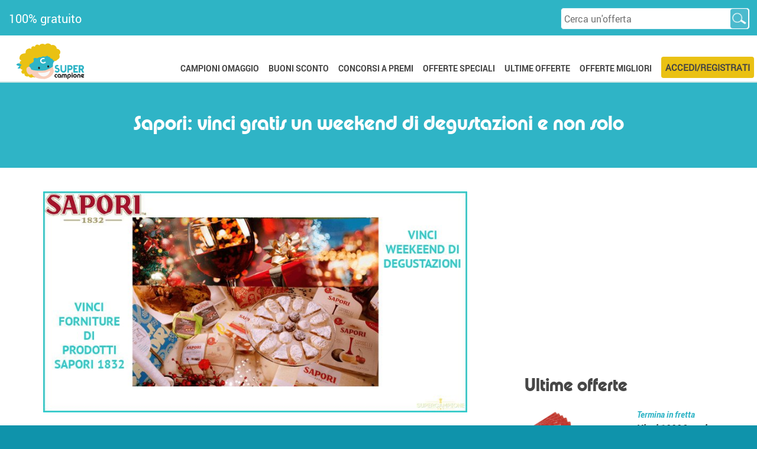

--- FILE ---
content_type: text/html; charset=UTF-8
request_url: https://www.supercampione.it/sapori-vinci-gratis-un-weekend-di-degustazioni-e-sono-solo
body_size: 18874
content:
<!DOCTYPE html>
<html lang="it-IT">

<head>
    <meta http-equiv="content-type" content="text/html; charset=UTF-8">
    <link rel="profile" href="https://gmpg.org/xfn/11">
            <title>Sapori: vinci gratis un weekend di degustazioni e non solo - SuperCampione 2026</title>
    <meta name="description" content="Prova a vincere gratis un weekend di degustazioni all'Università di Pollenzo, una selezione di prodotti o un coltello in ceramica!" />
        <meta name="viewport" content="initial-scale=1">
    <meta name='robots' content='index, follow, max-image-preview:large, max-snippet:-1, max-video-preview:-1' />
    <meta property="og:locale" content="it_IT" />
    <meta property="og:type" content="website" />
    <meta property="og:title" content="Sapori: vinci gratis un weekend di degustazioni e non solo" />
    <meta property="og:description" content="Scopri tutto..." />
    <meta property="og:url" content="https://www.supercampione.it/sapori-vinci-gratis-un-weekend-di-degustazioni-e-sono-solo" />
    <meta property="og:site_name" content="SuperCampione" />
    <meta property="og:image" content="http://www.supercampione.it/assets/uploaded_files/1482248965_sapori.jpg" />
    <meta name="twitter:card" content="summary_large_image">
    <meta property="fb:app_id" content="230777643950403">
            <script type='application/ld+json'>
            {
                "@context": "https://schema.org",
                "@graph": [{
                        "@type": "WebSite",
                        "@id": "https://www.supercampione.it/#website",
                        "url": "https://www.supercampione.it/",
                        "name": "Supercampione",
                        "sameAs": [
                            "https://www.facebook.com/supercampione.it/",
                            "https://twitter.com/supercampioneit",
                            "https://plus.google.com/+SuperCampione"
                        ],
                        "potentialAction": {
                            "@type": "SearchAction",
                            "target": "https://www.supercampione.it/search?s={search_term_string}",
                            "query-input": "required name=search_term_string"
                        }
                    },
                    {
                        "@type": "ImageObject",
                        "@id": "https://www.supercampione.it/sapori-vinci-gratis-un-weekend-di-degustazioni-e-sono-solo#primaryimage",
                        "url": "https://www.supercampione.it/assets/uploaded_files/1482248965_sapori.jpg",
                        "width": 800,
                        "height": 400
                    },
                    {
                        "@type": "Article",
                        "@id": "https://www.supercampione.it/sapori-vinci-gratis-un-weekend-di-degustazioni-e-sono-solo#webpage",
                        "url": "https://www.supercampione.it/sapori-vinci-gratis-un-weekend-di-degustazioni-e-sono-solo",
                        "inLanguage": "it-IT",
                        "name": "Sapori: vinci gratis un weekend di degustazioni e non solo",
                        "articleSection": "CONCORSI A PREMI",
                        "mainEntityOfPage": "https://www.supercampione.it/sapori-vinci-gratis-un-weekend-di-degustazioni-e-sono-solo",
                        "headline": "Sapori: vinci gratis un weekend di degustazioni e non solo",
                        "isPartOf": {
                            "@id": "https://www.supercampione.it/#website"
                        },
                        "datePublished": "2016-12-20 16:49:25",
                        "dateModified": "2016-12-20 16:50:01",
                        "author": {
                            "@type": "Organization",
                            "name": "Supercampione"
                        },
                        "publisher": {
                            "@type": "Organization",
                            "name": "Supercampione",
                            "logo": {
                                "@type": "ImageObject",
                                "url": "https://www.supercampione.it/img/logo_for_ld_json.png",
                                "width": 257,
                                "height": 60                            },
                            "url": "https://www.supercampione.it/"
                        },
                        "image": {
                            "@type": "ImageObject",
                            "url": "https://www.supercampione.it/assets/uploaded_files/1482248965_sapori.jpg",
                            "width": 800,
                            "height": 400
                        },
                        "description": "<p>Prova a <strong>vincere gratis</strong> un <strong>weekend di visite guidate e degustazioni</strong> all'Universit&agrave; di Pollenzo, una <strong>selezione di prodotti Sapori 1832</strong>&nbsp;e un <strong>coltello in ceramica</strong>!</p>
<p>"<em>Vai all'offerta</em>" e effettua il login su Facebook, clicca su "<em>Accedi</em>" per utilizzare l'applicazione di Sapori 1832, <strong>guarda il video</strong> e rispondi alle <span style="text-decoration: underline;">3 domande</span>.</p>
<p>Clicca su "<em>Partecipa</em>", diventa fan della pagina e inserisci i tuoi dati. Puoi <span style="text-decoration: underline;">partecipare una volta ogni&nbsp;giorno</span> e invitando i tuoi amici a partecipare il tuo nominativo verr&agrave; inserito di nuovo nel database dei partecipanti e le tue possibilit&agrave; di vincita aumenteranno!</p>
<p>Tutti gli utenti che avranno <span style="text-decoration: underline;">risposto in modo corretto</span>&nbsp;e che si saranno registrati secondo il <a href="https://concorsisapori.it/wp-content/themes/GuardaVinciSapori/00-Style-Dev/img/Concorso-Natale-2016.pdf" target="_blank" rel="nofollow">regolamento</a>, prenderanno parte all'estrazione finale di:</p>
<ul>
<li><strong>1 soggiorno a Pollenzo</strong> presso l'Universit&agrave; degli Studi di Scienze Gastronomiche in abbinamento a un <strong>percorso enogastronomico</strong> del valore di 800&euro;, oppure in alternativa un buono acquisto dello stesso valore presso il sito internet <a href="http://www.lovethesign.com;">www.lovethesign.com;</a></li>
<li><strong>10 forniture di prodotti Sapori</strong> + <strong>coltello in ceramica</strong>&nbsp;per un valore complessivo di 150&euro;.</li>
</ul>
<p>Dai un'occhiata anche al nuovo <strong><a href="../../deal/bridgestone-vinci-gratis-un-weekend-alla-coppa-del-mondo-di-sci" target="_blank">concorso gratuito Bridgestone</a></strong>!</p>",
                        "interactionStatistic": {
                            "@type": "InteractionCounter",
                            "userInteractionCount": "830",
                            "interactionType": "http://schema.org/ViewAction"
                        }
                    },
                    {
                        "@type": "Organization",
                        "name": "Supercampione",
                        "image": {
                            "@type": "ImageObject",
                            "url": "https://www.supercampione.it/img/logo_for_ld_json.png",
                            "width": 257,
                            "height": 60                        }
                    }
                ]
            }
        </script>

        <link rel="icon" href="https://www.supercampione.it/img/favicon.ico" type="image/x-icon">

    
    
<script async src="https://pagead2.googlesyndication.com/pagead/js/adsbygoogle.js?client=ca-pub-5911472799975352" crossorigin="anonymous" type="455fc9cd33c2cf4dfb45c221-text/javascript"></script>

    <!-- Hotjar Tracking Code for www.supercampione.it 
<script>
    (function(h,o,t,j,a,r){
        h.hj=h.hj||function(){(h.hj.q=h.hj.q||[]).push(arguments)};
        h._hjSettings={hjid:1081692,hjsv:6};
        a=o.getElementsByTagName('head')[0];
        r=o.createElement('script');r.async=1;
        r.src=t+h._hjSettings.hjid+j+h._hjSettings.hjsv;
        a.appendChild(r);
    })(window,document,'https://static.hotjar.com/c/hotjar-','.js?sv=');
</script> -->
    <!-- Global site tag (gtag.js) - Google Universal Analytics -->
    <script async src="https://www.googletagmanager.com/gtag/js?id=UA-63353788-3" type="455fc9cd33c2cf4dfb45c221-text/javascript"></script>
    <script type="455fc9cd33c2cf4dfb45c221-text/javascript">
        window.dataLayer = window.dataLayer || [];
        function gtag() {
            dataLayer.push(arguments);
        }
        gtag('js', new Date());
                gtag('config', 'UA-63353788-3', {
            'anonymize_ip': true
        });
    </script>
	<!-- Google tag (gtag.js) - Google Analytics 4 -->
	<script async src="https://www.googletagmanager.com/gtag/js?id=G-DDT0Y2JPRQ" type="455fc9cd33c2cf4dfb45c221-text/javascript"></script>
	<script type="455fc9cd33c2cf4dfb45c221-text/javascript">
	  window.dataLayer = window.dataLayer || [];
	  function gtag(){dataLayer.push(arguments);}
	  gtag('js', new Date());

	  gtag('config', 'G-DDT0Y2JPRQ', {
            'anonymize_ip': true
        });
	</script>
	<!-- Google Tag Manager -->
	<script type="455fc9cd33c2cf4dfb45c221-text/javascript">(function(w,d,s,l,i){w[l]=w[l]||[];w[l].push({'gtm.start':
	new Date().getTime(),event:'gtm.js'});var f=d.getElementsByTagName(s)[0],
	j=d.createElement(s),dl=l!='dataLayer'?'&l='+l:'';j.async=true;j.src=
	'https://www.googletagmanager.com/gtm.js?id='+i+dl;f.parentNode.insertBefore(j,f);
	})(window,document,'script','dataLayer','GTM-P28RX5WH');</script>
	<!-- End Google Tag Manager -->

    <link rel="stylesheet" href="https://www.supercampione.it/css/bootstrap.min.css">
    <link rel="stylesheet" href="https://www.supercampione.it/css/style.css?ver=20260118225903">
    <script src="/cdn-cgi/scripts/7d0fa10a/cloudflare-static/rocket-loader.min.js" data-cf-settings="455fc9cd33c2cf4dfb45c221-|49"></script><link rel="stylesheet" href="https://www.supercampione.it/css/animate.css" media="none" onload="if(media!='all')media='all'">
    <script src="/cdn-cgi/scripts/7d0fa10a/cloudflare-static/rocket-loader.min.js" data-cf-settings="455fc9cd33c2cf4dfb45c221-|49"></script><link rel="stylesheet" href="https://www.supercampione.it/node_modules/select2/dist/css/select2.css" media="none" onload="if(media!='all')media='all'">
        <link rel="preload" as="font" type="font/woff2" crossorigin href="/fonts/font-awesome/fonts/fontawesome-webfont.woff2?v=4.6.3" />
    <script src="/cdn-cgi/scripts/7d0fa10a/cloudflare-static/rocket-loader.min.js" data-cf-settings="455fc9cd33c2cf4dfb45c221-|49"></script><link rel="preload" as="style" href="/fonts/font-awesome/css/font-awesome.min.css" onload="this.rel='stylesheet'" />
    <link rel="preload" as="font" type="font/woff" crossorigin href="/fonts/Roboto-Bold/Roboto-Bold.woff" />
    <noscript>
        <link rel="stylesheet" href="https://www.supercampione.it/css/animate.css" />
        <link rel="stylesheet" href="https://www.supercampione.it/node_modules/select2/dist/css/select2.css" />
        <link rel="stylesheet" href="/fonts/font-awesome/css/font-awesome.min.css" />
    </noscript>

    
        <script src="/js/jquery-1.12.2.min.js" type="455fc9cd33c2cf4dfb45c221-text/javascript"></script>
            
        <script type="455fc9cd33c2cf4dfb45c221-text/javascript">
        ! function(a) {
            "function" == typeof define && define.amd ? define(["jquery"], a) : a("object" == typeof exports ? require("jquery") : jQuery)
        }(function(a) {
            var b, c = navigator.userAgent,
                d = /iphone/i.test(c),
                e = /chrome/i.test(c),
                f = /android/i.test(c);
            a.mask = {
                definitions: {
                    9: "[0-9]",
                    a: "[A-Za-z]",
                    "*": "[A-Za-z0-9]"
                },
                autoclear: !0,
                dataName: "rawMaskFn",
                placeholder: "_"
            }, a.fn.extend({
                caret: function(a, b) {
                    var c;
                    if (0 !== this.length && !this.is(":hidden")) return "number" == typeof a ? (b = "number" == typeof b ? b : a, this.each(function() {
                        this.setSelectionRange ? this.setSelectionRange(a, b) : this.createTextRange && (c = this.createTextRange(), c.collapse(!0), c.moveEnd("character", b), c.moveStart("character", a), c.select())
                    })) : (this[0].setSelectionRange ? (a = this[0].selectionStart, b = this[0].selectionEnd) : document.selection && document.selection.createRange && (c = document.selection.createRange(), a = 0 - c.duplicate().moveStart("character", -1e5), b = a + c.text.length), {
                        begin: a,
                        end: b
                    })
                },
                unmask: function() {
                    return this.trigger("unmask")
                },
                mask: function(c, g) {
                    var h, i, j, k, l, m, n, o;
                    if (!c && this.length > 0) {
                        h = a(this[0]);
                        var p = h.data(a.mask.dataName);
                        return p ? p() : void 0
                    }
                    return g = a.extend({
                        autoclear: a.mask.autoclear,
                        placeholder: a.mask.placeholder,
                        completed: null
                    }, g), i = a.mask.definitions, j = [], k = n = c.length, l = null, a.each(c.split(""), function(a, b) {
                        "?" == b ? (n--, k = a) : i[b] ? (j.push(new RegExp(i[b])), null === l && (l = j.length - 1), k > a && (m = j.length - 1)) : j.push(null)
                    }), this.trigger("unmask").each(function() {
                        function h() {
                            if (g.completed) {
                                for (var a = l; m >= a; a++)
                                    if (j[a] && C[a] === p(a)) return;
                                g.completed.call(B)
                            }
                        }

                        function p(a) {
                            return g.placeholder.charAt(a < g.placeholder.length ? a : 0)
                        }

                        function q(a) {
                            for (; ++a < n && !j[a];);
                            return a
                        }

                        function r(a) {
                            for (; --a >= 0 && !j[a];);
                            return a
                        }

                        function s(a, b) {
                            var c, d;
                            if (!(0 > a)) {
                                for (c = a, d = q(b); n > c; c++)
                                    if (j[c]) {
                                        if (!(n > d && j[c].test(C[d]))) break;
                                        C[c] = C[d], C[d] = p(d), d = q(d)
                                    } z(), B.caret(Math.max(l, a))
                            }
                        }

                        function t(a) {
                            var b, c, d, e;
                            for (b = a, c = p(a); n > b; b++)
                                if (j[b]) {
                                    if (d = q(b), e = C[b], C[b] = c, !(n > d && j[d].test(e))) break;
                                    c = e
                                }
                        }

                        function u() {
                            var a = B.val(),
                                b = B.caret();
                            if (o && o.length && o.length > a.length) {
                                for (A(!0); b.begin > 0 && !j[b.begin - 1];) b.begin--;
                                if (0 === b.begin)
                                    for (; b.begin < l && !j[b.begin];) b.begin++;
                                B.caret(b.begin, b.begin)
                            } else {
                                for (A(!0); b.begin < n && !j[b.begin];) b.begin++;
                                B.caret(b.begin, b.begin)
                            }
                            h()
                        }

                        function v() {
                            A(), B.val() != E && B.change()
                        }

                        function w(a) {
                            if (!B.prop("readonly")) {
                                var b, c, e, f = a.which || a.keyCode;
                                o = B.val(), 8 === f || 46 === f || d && 127 === f ? (b = B.caret(), c = b.begin, e = b.end, e - c === 0 && (c = 46 !== f ? r(c) : e = q(c - 1), e = 46 === f ? q(e) : e), y(c, e), s(c, e - 1), a.preventDefault()) : 13 === f ? v.call(this, a) : 27 === f && (B.val(E), B.caret(0, A()), a.preventDefault())
                            }
                        }

                        function x(b) {
                            if (!B.prop("readonly")) {
                                var c, d, e, g = b.which || b.keyCode,
                                    i = B.caret();
                                if (!(b.ctrlKey || b.altKey || b.metaKey || 32 > g) && g && 13 !== g) {
                                    if (i.end - i.begin !== 0 && (y(i.begin, i.end), s(i.begin, i.end - 1)), c = q(i.begin - 1), n > c && (d = String.fromCharCode(g), j[c].test(d))) {
                                        if (t(c), C[c] = d, z(), e = q(c), f) {
                                            var k = function() {
                                                a.proxy(a.fn.caret, B, e)()
                                            };
                                            setTimeout(k, 0)
                                        } else B.caret(e);
                                        i.begin <= m && h()
                                    }
                                    b.preventDefault()
                                }
                            }
                        }

                        function y(a, b) {
                            var c;
                            for (c = a; b > c && n > c; c++) j[c] && (C[c] = p(c))
                        }

                        function z() {
                            B.val(C.join(""))
                        }

                        function A(a) {
                            var b, c, d, e = B.val(),
                                f = -1;
                            for (b = 0, d = 0; n > b; b++)
                                if (j[b]) {
                                    for (C[b] = p(b); d++ < e.length;)
                                        if (c = e.charAt(d - 1), j[b].test(c)) {
                                            C[b] = c, f = b;
                                            break
                                        } if (d > e.length) {
                                        y(b + 1, n);
                                        break
                                    }
                                } else C[b] === e.charAt(d) && d++, k > b && (f = b);
                            return a ? z() : k > f + 1 ? g.autoclear || C.join("") === D ? (B.val() && B.val(""), y(0, n)) : z() : (z(), B.val(B.val().substring(0, f + 1))), k ? b : l
                        }
                        var B = a(this),
                            C = a.map(c.split(""), function(a, b) {
                                return "?" != a ? i[a] ? p(b) : a : void 0
                            }),
                            D = C.join(""),
                            E = B.val();
                        B.data(a.mask.dataName, function() {
                            return a.map(C, function(a, b) {
                                return j[b] && a != p(b) ? a : null
                            }).join("")
                        }), B.one("unmask", function() {
                            B.off(".mask").removeData(a.mask.dataName)
                        }).on("focus.mask", function() {
                            if (!B.prop("readonly")) {
                                clearTimeout(b);
                                var a;
                                E = B.val(), a = A(), b = setTimeout(function() {
                                    B.get(0) === document.activeElement && (z(), a == c.replace("?", "").length ? B.caret(0, a) : B.caret(a))
                                }, 10)
                            }
                        }).on("blur.mask", v).on("keydown.mask", w).on("keypress.mask", x).on("input.mask paste.mask", function() {
                            B.prop("readonly") || setTimeout(function() {
                                var a = A(!0);
                                B.caret(a), h()
                            }, 0)
                        }), e && f && B.off("input.mask").on("input.mask", u), A()
                    })
                }
            })
        });
    </script>

    <script src="https://www.supercampione.it/js/bootstrap.min.js" type="455fc9cd33c2cf4dfb45c221-text/javascript"></script>
    <script id="jquery_popupoverlay" src="https://www.supercampione.it/node_modules/jquery-popup-overlay/jquery.popupoverlay.js" type="455fc9cd33c2cf4dfb45c221-text/javascript"></script>

        <script src="https://www.supercampione.it/js/frontend.min.js?ver=20260118225903" type="455fc9cd33c2cf4dfb45c221-text/javascript"></script>
    <script src="https://www.supercampione.it/js/docs.min.js" type="455fc9cd33c2cf4dfb45c221-text/javascript"></script>
    <!-- IE10 viewport hack for Surface/desktop Windows 8 bug -->
    <script src="https://www.supercampione.it/js/ie10-viewport-bug-workaround.js" type="455fc9cd33c2cf4dfb45c221-text/javascript"></script>


    

    <!-- jssor slider scripts-->
    <script src="https://www.supercampione.it/js/jssorslider.min.js" type="455fc9cd33c2cf4dfb45c221-text/javascript"></script>
    <!-- Facebook Pixel Code -->
    <script type="455fc9cd33c2cf4dfb45c221-text/javascript">
        ! function(f, b, e, v, n, t, s) {
            if (f.fbq) return;
            n = f.fbq = function() {
                n.callMethod ?
                    n.callMethod.apply(n, arguments) : n.queue.push(arguments)
            };
            if (!f._fbq) f._fbq = n;
            n.push = n;
            n.loaded = !0;
            n.version = '2.0';
            n.queue = [];
            t = b.createElement(e);
            t.async = !0;
            t.src = v;
            s = b.getElementsByTagName(e)[0];
            s.parentNode.insertBefore(t, s)
        }(window, document, 'script',
            'https://connect.facebook.net/en_US/fbevents.js');
        fbq('init', '411406882719870'); // SuperCampione
        fbq('track', 'PageView');
    </script>
    <noscript><img height="1" width="1" style="display:none" src="https://www.facebook.com/tr?id=411406882719870&ev=PageView&noscript=1" /></noscript>
    <!-- End Facebook Pixel Code -->
            <script async src="https://pagead2.googlesyndication.com/pagead/js/adsbygoogle.js" type="455fc9cd33c2cf4dfb45c221-text/javascript"></script>
            
    <script type="455fc9cd33c2cf4dfb45c221-text/javascript">
        // Lazy Load
        $(document).ready(function() {
            var lazyloadImages;

            if ("IntersectionObserver" in window) {
                lazyloadImages = document.querySelectorAll(".lazy");
                var imageObserver = new IntersectionObserver(function(entries, observer) {
                    //console.log(observer);
                    entries.forEach(function(entry) {
                        if (entry.isIntersecting) {
                            var image = entry.target;
                            image.src = image.dataset.src;
                            image.classList.remove("lazy");
                            imageObserver.unobserve(image);
                        }
                    });
                }, {
                    root: document.querySelector("#container"),
                    rootMargin: "0px 0px 500px 0px"
                });

                lazyloadImages.forEach(function(image) {
                    imageObserver.observe(image);
                });
            } else {
                var lazyloadThrottleTimeout;
                lazyloadImages = $(".lazy");

                function lazyload() {
                    if (lazyloadThrottleTimeout) {
                        clearTimeout(lazyloadThrottleTimeout);
                    }

                    lazyloadThrottleTimeout = setTimeout(function() {
                        var scrollTop = $(window).scrollTop();
                        lazyloadImages.each(function() {
                            var el = $(this);
                            if (el.offset().top < window.innerHeight + scrollTop + 500) {
                                var url = el.attr("data-src");
                                el.attr("src", url);
                                el.removeClass("lazy");
                                lazyloadImages = $(".lazy");
                            }
                        });
                        if (lazyloadImages.length == 0) {
                            $(document).off("scroll");
                            $(window).off("resize");
                        }
                    }, 20);
                }

                $(document).on("scroll", lazyload);
                $(window).on("resize", lazyload);
            }
        })
    </script>

    
    <style>
        .adsgoo-alternative {
            background: #EEE;
            text-align: center;
            width: 970px;
            height: 250px;
            line-height: 250px;
            margin: 0 auto;
        }

        .adsgoo-alternative-square {
            background: #EEE;
            text-align: center;
            width: 336px;
            height: 280px;
            line-height: 280px;
            margin: 0 auto;
        }

        .adsgoo-alternative-sidebar {
            background: #EEE;
            text-align: center;
            width: 336px;
            height: 280px;
            line-height: 280px;
            margin: 0 auto;
            padding: 0px 31px 30px;
        }
    </style>

    
</head>

<body class="template_pages">
    
    <!-- Start of LiveChat (www.livechatinc.com) code -->
    <script type="455fc9cd33c2cf4dfb45c221-text/javascript">
        window.__lc = window.__lc || {};
        window.__lc.license = 11796270;
        (function() {
            var lc = document.createElement('script');
            lc.type = 'text/javascript';
            lc.async = true;
            lc.src = ('https:' == document.location.protocol ? 'https://' : 'http://') + 'cdn.livechatinc.com/tracking.js';
            var s = document.getElementsByTagName('script')[0];
            s.parentNode.insertBefore(lc, s);
        })();
    </script>
    <noscript>
        <a href="https://www.livechatinc.com/chat-with/11796270/" rel="nofollow">Chat with us</a>,
        powered by <a href="https://www.livechatinc.com/?welcome" rel="noopener nofollow" target="_blank">LiveChat</a>
    </noscript>
    <!-- End of LiveChat code -->

    <div class="layout-wrapper">
        <div class="layout">
            <header>
                <div class="container page_template_pages" style="width: 100%; max-width: 1920px;">
                    
                                            <div class="header-top-line">
                            <div class="row" style="width: 100%; max-width: 1920px;">
                                <div class="col-lg-6 col-md-6 col-sm-6 col-xs-12">
                                    <div class="header-top-line-left">
                                        <p class="header-top-line-text">100% gratuito</p>
                                                                            </div>
                                </div>

                                <div class="col-lg-6 col-md-6 col-sm-6 col-xs-12">
                                    <div class="header-top-line-right">
                                                                                                                            <div class="field_search_top col-md-6" style="width: 325px;">
                                                <input style="width: 320px;" type="text" onkeydown="if (!window.__cfRLUnblockHandlers) return false; if (event.keyCode == 13 && this.value != ''){loadCercaDeal();}" name="deal_title" id="deal_title" value="" class="form-input-box" placeholder="Cerca un'offerta" data-cf-modified-455fc9cd33c2cf4dfb45c221-="" />
                                                <input type="submit" name="cerca-deal" id="cerca-deal" value="Cerca" class="btn btn-large" />
                                            </div>
                                                                            </div>
                                </div>
                            </div>
                        </div>
                    
                    <div class="nav-top-line">
                        <div class="row" style="width: 100%; max-width: 1920px;">
                            <div class="col-lg-12">
                                <nav class="navbar main-navbar-header">
                                    <div class="container-fluid">
                                        <div class="navbar-header">
                                            <button type="button" class="navbar-toggle collapsed" data-toggle="collapse" data-target="#bs-example-navbar-collapse-1" aria-expanded="false">
                                                <span class="sr-only">Toggle navigation</span>
                                                <span class="icon-bar"></span>
                                                <span class="icon-bar"></span>
                                                <span class="icon-bar"></span>
                                            </button>
                                            <span class="navbar-text-preheader">MENU:</span>
                                            <div class="logo">
                                                <a href="https://www.supercampione.it/" title="Homepage - Logo Supercampione"><img src="https://www.supercampione.it/img/logo-supercampione.svg" alt="Supercampione logo supercampione.it" /></a>
                                            </div>
                                        </div>
                                        <div class="collapse navbar-collapse" id="bs-example-navbar-collapse-1">
                                            
                                            <div class="btn-registration-header">

                                                                                                    
                                                    
                                                        <button id="registration" title="Registrati" class="btn  semi-bold text-uppercase btn-header semi-bold myaccount">
                                                            ACCEDI/REGISTRATI
                                                        </button>

                                                    
                                                    
                                                                                            </div>
                                            <!-- popup registered from popup login/reg BEGIN -->
                                            
                                            <div id="just_registered" data-show="false" data-pixel="false">
                                                                                                
                                                <div class="hide-btn margin-top-bottom col-md-2 col-lg-2">
                                                    <input type="button" class="hide-button" value="X" />
                                                    <div id="pixa"></div>
                                                </div>
                                                <p>Grazie per esserti registrato a Supercampione.it</p>
                                            </div>
                                            <!--  popup registered from popup login/reg END  -->
                                            <!-- popup login BEGIN -->
                                            <input id="login_check" type="hidden" value="false">


                                            <div class="container-topmenu">
                                                <script type="455fc9cd33c2cf4dfb45c221-text/javascript">
                                                    $(function() {
                                                        $('.nav li a').each(function() {
                                                            var $this = $(this);
                                                            if ($this.attr('href') == (location)) {
                                                                $this.addClass('current');
                                                                $this.parent().addClass('current');
                                                                $this.parent().parent().parent().addClass('current');
                                                                $this.parent().parent().parent().children().addClass('current');
                                                            }
                                                        })
                                                    })
                                                </script>
                                                <style>
                                                    /* # */
                                                    a.current {
                                                        color: # !important;
                                                    }

                                                    li.current {
                                                        border-color: # !important;
                                                    }
                                                </style>
                                                <ul class="topmenu nav navbar-nav">
                                                    <li onmouseover="if (!window.__cfRLUnblockHandlers) return false; this.style='border-color:#2FB4C6';" onmouseout="if (!window.__cfRLUnblockHandlers) return false; this.style='border-color:#c4e2e0;';" style="border-color: #c4e2e0;" data-cf-modified-455fc9cd33c2cf4dfb45c221-="">
                                                        <a href="/ultime-offerte" title="ULTIME OFFERTE" onmouseover="if (!window.__cfRLUnblockHandlers) return false; this.style='color: #2FB4C6';" onmouseout="if (!window.__cfRLUnblockHandlers) return false; this.style='color: #444;';" data-cf-modified-455fc9cd33c2cf4dfb45c221-="">ULTIME OFFERTE</a>
                                                    </li>
                                                    <li onmouseover="if (!window.__cfRLUnblockHandlers) return false; this.style='border-color:#EAC113';" onmouseout="if (!window.__cfRLUnblockHandlers) return false; this.style='border-color:#c4e2e0;';" style="border-color: #c4e2e0;" data-cf-modified-455fc9cd33c2cf4dfb45c221-="">
                                                        <a href="/offerte-migliori" title="OFFERTE MIGLIORI" onmouseover="if (!window.__cfRLUnblockHandlers) return false; this.style='color: #EAC113';" onmouseout="if (!window.__cfRLUnblockHandlers) return false; this.style='color: #444;';" data-cf-modified-455fc9cd33c2cf4dfb45c221-="">OFFERTE MIGLIORI</a>
                                                    </li>
                                                </ul>
                                                <ul class="topmenu nav navbar-nav"><li class="dropdown" onmouseover="if (!window.__cfRLUnblockHandlers) return false; this.style='border-color:#864ebf';" onmouseout="if (!window.__cfRLUnblockHandlers) return false; this.style='border-color:#c4e2e0;';" data-cf-modified-455fc9cd33c2cf4dfb45c221-=""><a href="https://www.supercampione.it/campioni-omaggio" title="CAMPIONI OMAGGIO" onmouseover="if (!window.__cfRLUnblockHandlers) return false; this.style='color: #864ebf';" onmouseout="if (!window.__cfRLUnblockHandlers) return false; this.style='color: #444;';" data-cf-modified-455fc9cd33c2cf4dfb45c221-="">CAMPIONI OMAGGIO</a><ul class="submenu dropdown-menu"><li onmouseover="if (!window.__cfRLUnblockHandlers) return false; this.style='border-color:#864ebf';" onmouseout="if (!window.__cfRLUnblockHandlers) return false; this.style='border-color:#c4e2e0;';" data-cf-modified-455fc9cd33c2cf4dfb45c221-=""><a href="https://www.supercampione.it/diventa-tester" title="DIVENTA TESTER" onmouseover="if (!window.__cfRLUnblockHandlers) return false; this.style='color: #864ebf';" onmouseout="if (!window.__cfRLUnblockHandlers) return false; this.style='color: #444;';" data-cf-modified-455fc9cd33c2cf4dfb45c221-="">DIVENTA TESTER</a></li><li onmouseover="if (!window.__cfRLUnblockHandlers) return false; this.style='border-color:#864ebf';" onmouseout="if (!window.__cfRLUnblockHandlers) return false; this.style='border-color:#c4e2e0;';" data-cf-modified-455fc9cd33c2cf4dfb45c221-=""><a href="https://www.supercampione.it/omaggi-online" title="OMAGGI ONLINE" onmouseover="if (!window.__cfRLUnblockHandlers) return false; this.style='color: #864ebf';" onmouseout="if (!window.__cfRLUnblockHandlers) return false; this.style='color: #444;';" data-cf-modified-455fc9cd33c2cf4dfb45c221-="">OMAGGI ONLINE</a></li><li onmouseover="if (!window.__cfRLUnblockHandlers) return false; this.style='border-color:#864ebf';" onmouseout="if (!window.__cfRLUnblockHandlers) return false; this.style='border-color:#c4e2e0;';" data-cf-modified-455fc9cd33c2cf4dfb45c221-=""><a href="https://www.supercampione.it/omaggi-in-negozio" title="OMAGGI IN NEGOZIO" onmouseover="if (!window.__cfRLUnblockHandlers) return false; this.style='color: #864ebf';" onmouseout="if (!window.__cfRLUnblockHandlers) return false; this.style='color: #444;';" data-cf-modified-455fc9cd33c2cf4dfb45c221-="">OMAGGI IN NEGOZIO</a></li></ul></li><li onmouseover="if (!window.__cfRLUnblockHandlers) return false; this.style='border-color:#ff2e5a';" onmouseout="if (!window.__cfRLUnblockHandlers) return false; this.style='border-color:#c4e2e0;';" data-cf-modified-455fc9cd33c2cf4dfb45c221-=""><a href="https://www.supercampione.it/buoni-sconto-coupon" title="BUONI SCONTO" onmouseover="if (!window.__cfRLUnblockHandlers) return false; this.style='color: #ff2e5a';" onmouseout="if (!window.__cfRLUnblockHandlers) return false; this.style='color: #444;';" data-cf-modified-455fc9cd33c2cf4dfb45c221-="">BUONI SCONTO</a></li><li class="dropdown" onmouseover="if (!window.__cfRLUnblockHandlers) return false; this.style='border-color:#2dc838';" onmouseout="if (!window.__cfRLUnblockHandlers) return false; this.style='border-color:#c4e2e0;';" data-cf-modified-455fc9cd33c2cf4dfb45c221-=""><a href="https://www.supercampione.it/concorsi-a-premi" title="CONCORSI A PREMI" onmouseover="if (!window.__cfRLUnblockHandlers) return false; this.style='color: #2dc838';" onmouseout="if (!window.__cfRLUnblockHandlers) return false; this.style='color: #444;';" data-cf-modified-455fc9cd33c2cf4dfb45c221-="">CONCORSI A PREMI</a><ul class="submenu dropdown-menu"><li onmouseover="if (!window.__cfRLUnblockHandlers) return false; this.style='border-color:#2dc838';" onmouseout="if (!window.__cfRLUnblockHandlers) return false; this.style='border-color:#c4e2e0;';" data-cf-modified-455fc9cd33c2cf4dfb45c221-=""><a href="https://www.supercampione.it/concorsi-gratuiti" title="CONCORSI GRATUITI" onmouseover="if (!window.__cfRLUnblockHandlers) return false; this.style='color: #2dc838';" onmouseout="if (!window.__cfRLUnblockHandlers) return false; this.style='color: #444;';" data-cf-modified-455fc9cd33c2cf4dfb45c221-="">CONCORSI GRATUITI</a></li><li onmouseover="if (!window.__cfRLUnblockHandlers) return false; this.style='border-color:#2dc838';" onmouseout="if (!window.__cfRLUnblockHandlers) return false; this.style='border-color:#c4e2e0;';" data-cf-modified-455fc9cd33c2cf4dfb45c221-=""><a href="https://www.supercampione.it/concorsi-con-acquisto" title="CONCORSI CON ACQUISTO" onmouseover="if (!window.__cfRLUnblockHandlers) return false; this.style='color: #2dc838';" onmouseout="if (!window.__cfRLUnblockHandlers) return false; this.style='color: #444;';" data-cf-modified-455fc9cd33c2cf4dfb45c221-="">CONCORSI CON ACQUISTO</a></li><li onmouseover="if (!window.__cfRLUnblockHandlers) return false; this.style='border-color:#2dc838';" onmouseout="if (!window.__cfRLUnblockHandlers) return false; this.style='border-color:#c4e2e0;';" data-cf-modified-455fc9cd33c2cf4dfb45c221-=""><a href="https://www.supercampione.it/concorsi-instant-win" title="CONCORSI INSTANT WIN" onmouseover="if (!window.__cfRLUnblockHandlers) return false; this.style='color: #2dc838';" onmouseout="if (!window.__cfRLUnblockHandlers) return false; this.style='color: #444;';" data-cf-modified-455fc9cd33c2cf4dfb45c221-="">CONCORSI INSTANT WIN</a></li><li onmouseover="if (!window.__cfRLUnblockHandlers) return false; this.style='border-color:#2dc838';" onmouseout="if (!window.__cfRLUnblockHandlers) return false; this.style='border-color:#c4e2e0;';" data-cf-modified-455fc9cd33c2cf4dfb45c221-=""><a href="https://www.supercampione.it/operazioni-a-premio" title="OPERAZIONI A PREMIO" onmouseover="if (!window.__cfRLUnblockHandlers) return false; this.style='color: #2dc838';" onmouseout="if (!window.__cfRLUnblockHandlers) return false; this.style='color: #444;';" data-cf-modified-455fc9cd33c2cf4dfb45c221-="">OPERAZIONI A PREMIO</a></li></ul></li><li onmouseover="if (!window.__cfRLUnblockHandlers) return false; this.style='border-color:#ffa500';" onmouseout="if (!window.__cfRLUnblockHandlers) return false; this.style='border-color:#c4e2e0;';" data-cf-modified-455fc9cd33c2cf4dfb45c221-=""><a href="https://www.supercampione.it/offerte" title="OFFERTE SPECIALI" onmouseover="if (!window.__cfRLUnblockHandlers) return false; this.style='color: #ffa500';" onmouseout="if (!window.__cfRLUnblockHandlers) return false; this.style='color: #444;';" data-cf-modified-455fc9cd33c2cf4dfb45c221-="">OFFERTE SPECIALI</a></li></ul>
                                            </div>

                                            <div class="tags-row-collapse">
                                                <div class="tag-icon">
                                                    <a href="https://www.supercampione.it/animali" title="Animali" class="tag-icon-link"><span style="background-image: url('https://www.supercampione.it/img/tag/animali.png')" alt="Animali" class="tag-icon-img"></span><span class="tag-text-link">ANIMALI</span></a>
                                                </div>
                                                <div class="tag-icon">
                                                    <a href="https://www.supercampione.it/bellezza" title="Bellezza" class="tag-icon-link"><span style="background-image: url('https://www.supercampione.it/img/tag/bellezza.png')" alt="Bellezza" class="tag-icon-img"></span><span class="tag-text-link">BELLEZZA</span></a>
                                                </div>
                                                <div class="tag-icon">
                                                    <a href="https://www.supercampione.it/viaggi" title="Viaggi" class="tag-icon-link"><span style="background-image: url('https://www.supercampione.it/img/tag/viaggi.png')" alt="Viaggi" class="tag-icon-img"></span><span class="tag-text-link">VIAGGI</span></a>
                                                </div>
                                                <div class="tag-icon">
                                                    <a href="https://www.supercampione.it/spesa" title="Spesa" class="tag-icon-link"><span style="background-image: url('https://www.supercampione.it/img/tag/spesa.png')" alt="Spesa" class="tag-icon-img"></span><span class="tag-text-link">SPESA</span></a>
                                                </div>
                                                <div class="tag-icon">
                                                    <a href="https://www.supercampione.it/mamme" title="Mamme" class="tag-icon-link"><span style="background-image: url('https://www.supercampione.it/img/tag/mamme.png')" alt="Mamme" class="tag-icon-img"></span><span class="tag-text-link">MAMME</span></a>
                                                </div>
                                                <div class="tag-icon">
                                                    <a href="https://www.supercampione.it/abbigliamento" title="Abbigliamento" class="tag-icon-link"><span style="background-image: url('https://www.supercampione.it/img/tag/abbigliamento.png')" alt="Abbigliamento" class="tag-icon-img"></span><span class="tag-text-link">ABBIGLIAMENTO</span></a>
                                                </div>
                                                <div class="tag-icon">
                                                    <a href="https://www.supercampione.it/elettronica" title="Elettronica" class="tag-icon-link"><span style="background-image: url('https://www.supercampione.it/img/tag/elettronica.png')" alt="Elettronica" class="tag-icon-img"></span><span class="tag-text-link">ELETTRONICA</span></a>
                                                </div>
                                                <div class="tag-icon">
                                                    <a href="https://www.supercampione.it/casa" title="Casa" class="tag-icon-link"><span style="background-image: url('https://www.supercampione.it/img/tag/casa.png')" alt="Casa" class="tag-icon-img"></span><span class="tag-text-link">CASA</span></a>
                                                </div>
                                            </div>

                                        </div> <!-- end collapse -->
                                                                        </nav>
                            </div>
                        </div>
                    </div>
                </div>

                            </header>
            <div id="ricercatest">
                <main>
    <div id="fb-root"></div>
    <script type="455fc9cd33c2cf4dfb45c221-text/javascript">
        (function(d, s, id) {
            var js, fjs = d.getElementsByTagName(s)[0];
            if (d.getElementById(id)) return;
            js = d.createElement(s);
            js.id = id;
            js.src = "https://connect.facebook.net//sdk.js#xfbml=1&version=v3.0&appId=230777643950403";
            fjs.parentNode.insertBefore(js, fjs);
        }(document, 'script', 'facebook-jssdk'));
    </script>

    <script async src="https://pagead2.googlesyndication.com/pagead/js/adsbygoogle.js" type="455fc9cd33c2cf4dfb45c221-text/javascript"></script>
    <div class="main-section-wrapper">
        <div class="container" style="width: 100%; max-width: 1920px;">
            <div style="padding: 0;">
                <div class="row" style="width: 100%; max-width: 1920px;">
                    <section class="inner-main-articles single-deal" style="padding: 0;">
                                                <div class="main-article-content-title single-deal" style="padding: 0; margin: 0; text-align: center;" data-deal_id="351">
                            <script type="455fc9cd33c2cf4dfb45c221-text/javascript">
                                /*if ( window.innerWidth >= 1019 && window.innerWidth < 1140 ) {
                                    document.write('<div style="display:inline-block;width:300px;height:250px"><ins class="adsbygoogle" style="display:inline-block;width:300px;height:250px" data-ad-client="ca-pub-5911472799975352" data-ad-slot="3761451077"></ins></div>');
                                    (adsbygoogle = window.adsbygoogle || []).push({});
                                }
                                if ( window.innerWidth >= 768 && window.innerWidth < 1019 ) {
                                    document.write('<div style="display:inline-block;width:200px;height:200px"><ins class="adsbygoogle" style="display:inline-block;width:200px;height:200px" data-ad-client="ca-pub-5911472799975352" data-ad-slot="3761451077"></ins></div>');
                                    (adsbygoogle = window.adsbygoogle || []).push({});
                                }
                                    if ( window.innerWidth < 768 ) {
                                    document.write('<div style="display:inline-block;width:320px;height:100px"><ins class="adsbygoogle" style="display:inline-block;width:320px;height:100px" data-ad-client="ca-pub-5911472799975352" data-ad-slot="3761451077"></ins></div>');
                                    (adsbygoogle = window.adsbygoogle || []).push({});
                                }*/
                                if (window.innerWidth < 769) {
                                    document.write('<div><ins class="adsbygoogle" style="display:block" data-ad-client="ca-pub-5911472799975352" data-ad-slot="3761451077" data-ad-format="auto" data-full-width-responsive="true"></ins></div>');
                                    (adsbygoogle = window.adsbygoogle || []).push({});
                                }
                            </script>
                        </div>
                    </section>
                </div>
            </div>
        </div>
        <div class="container bg-blue bg-blue-mobile" style="width: 100%; max-width: 1920px;">
            <div style="padding-left: 15px; padding-right: 15px">
                <div class="row" style="width: 100%; max-width: 1920px;">
                    <section class="inner-main-articles single-deal" data-subscribed_only="0" data-test="1">
                        <div class="main-article-content-title single-deal" data-deal_id="351">
                            <h1 class="bold-itacil" id="offerta-desc-title">Sapori: vinci gratis un weekend di degustazioni e non solo</h1>
                        </div>
                    </section>
                </div>
            </div>
        </div>
        <div class="container">
            <div>
                <div class="row main-content">
                    <section class="inner-main-articles single-deal" data-subscribed_only="0" data-test="1">
                        <div id="the-content" class="page-content col-lg-8 col-md-8 col-sm-8 col-xs-12">
                                                                                                <div class="immagine-deal">
                                                                                    <img src="https://www.supercampione.it/assets/uploaded_files/1482248965_sapori.jpg" class="deal_image img-responsive col-lg-12 col-md-12 col-sm-12 col-xs-12" title="Sapori: vinci gratis un weekend di degustazioni e non solo" alt="Sapori: vinci gratis un weekend di degustazioni e non solo" />
                                                                                </div>
                                                                <div class="descrizione-offerta">
                                    <h2 style="padding: 0 10px;">Benvenuto su SuperCampione, il supereroe del risparmio!</h2>
                                    <p class="deal_detail"><br>
                                        Per poter approfittare di questa e di tantissime altre offerte selezionate,
                                        <a href="#" onclick="if (!window.__cfRLUnblockHandlers) return false; document.getElementById('registration').click()" title="Iscriviti a Supercampione.it" data-cf-modified-455fc9cd33c2cf4dfb45c221-=""> <strong>effettua il login</strong></a> sul sito,
                                        altrimenti iscriviti in pochi e semplici passi!<br /><br>
                                        Cosa aspetti?
                                    </p>
                                    <div class="deal-subscriber">
                                        <div class="deal-subscriber-element"><a href="#" onclick="if (!window.__cfRLUnblockHandlers) return false; document.getElementById('registration').click()" title="Registrati a Supercampione.it" data-cf-modified-455fc9cd33c2cf4dfb45c221-="">
                                                <span style="background-image: url('/img/subscriber/register.png')" alt="Register" class="deal-subscriber-element-register-img"></span><span class="deal-subscriber-element-text"><strong>REGISTRATI</strong></span></a></div>
                                        <div class="deal-subscriber-element deal-subscriber-element-or">oppure</div>
                                        <div class="deal-subscriber-element"><a href="javascript:void(0);" class="reg-form_close popup_login_open" title="Accedi">
                                                <span style="background-image: url('/img/subscriber/login.png')" alt="Login" class="deal-subscriber-element-login-img"></span><span class="deal-subscriber-element-text"><strong>ACCEDI</strong></span></a>
                                        </div>
                                    </div>
                                    <p class="deal_detail">
                                        Vuoi sapere meglio come funziona SuperCampione? Consulta la sezione <a href="https://www.supercampione.it/faq" title="Cosa facciamo?">
                                            <strong>Cosa facciamo?</strong></a>
                                    </p>
                                </div>
                                <div class="after_desc_ad">
                                    <div class="">
                                        <div class="block1" style="margin:10px; padding:10px;">
                                            <!-- SuperCampione Offerta Rettangolo -->
                                            <ins class="adsbygoogle" style="display:block" data-ad-client="ca-pub-5911472799975352" data-ad-slot="5773907992" data-ad-format="auto" data-full-width-responsive="true"></ins>

                                            <script type="455fc9cd33c2cf4dfb45c221-text/javascript">
                                                (adsbygoogle = window.adsbygoogle || []).push({});
                                            </script>
                                        </div>
                                    </div>
                                </div>

                                <p class="deal_detail scadenza">
                                    L'OFFERTA E' SCADUTA                                </p>
                                <p class="deal_detail" style="width: 100%; float: left; margin: 0 auto;"><span id="goto-register" href="#" onclick="if (!window.__cfRLUnblockHandlers) return false; document.getElementById('registration').click()" data-cf-modified-455fc9cd33c2cf4dfb45c221-=""><a href="#" rel="nofollow" title="Registrati" onclick="if (!window.__cfRLUnblockHandlers) return false; document.getElementById('registration').click()" data-cf-modified-455fc9cd33c2cf4dfb45c221-="">Accedi per vedere l'Offerta</a></span></p>

                                                        <div class="cats-tags-share-wrapper">
                                <div class="fb_share">
                                    
                                    <div class="mcwidget-embed" data-widget-id="9233295"></div>
                                </div>
                            </div>
                            <div class="you_may_intrested">
                                POTREBBE INTERESSARTI ANCHE
                            </div>

                            <div class="related_offers">

                                <div class="">
                                    <div class="block">
                                        <!-- SuperCampione Display (slideshow) -->
                                        <ins class="adsbygoogle" style="display:block;" data-ad-format="fluid" data-ad-layout-key="-7m+eo+1+3-3" data-ad-client="ca-pub-5911472799975352" data-ad-slot="7605118588"></ins>
                                        <script type="455fc9cd33c2cf4dfb45c221-text/javascript">
                                            (adsbygoogle = window.adsbygoogle || []).push({});
                                        </script>
                                    </div>
                                </div>

                                                                    <div class="block main-article-content-title">
                                        <a href="ace-provami-gratis-ricevi-rimborso">
                                            <img alt="ACE Provami Gratis: ricevi rimborso" style="width:100%" src="https://www.supercampione.it/assets/uploaded_files/1579003074_ace-provami.jpg">
                                            <span class="bold-itacil related-expiry">Termina in fretta</span>
                                            <span class="bold-itacil related-title">ACE Provami Gratis: ricevi rimborso</span>
                                        </a>
                                    </div>
                                                                                                    <div class="block main-article-content-title">
                                        <a href="vinci-un-set-di-attrezzi-makita">
                                            <img alt="Vinci un set di attrezzi Makita" style="width:100%" src="https://www.supercampione.it/assets/uploaded_files/1700737670_supercampione18.png">
                                            <span class="bold-itacil related-expiry">Termina in fretta</span>
                                            <span class="bold-itacil related-title">Vinci un set di attrezzi Makita</span>
                                        </a>
                                    </div>
                                                            </div>

                            <div class="clearfix"></div>

                            <div class="clearfix"></div>
                            <div class="fb-comments" data-href="http://www.supercampione.it/sapori-vinci-gratis-un-weekend-di-degustazioni-e-sono-solo" data-width="500" data-numposts="10">
                            </div>

                            <div class="col-cats-tags-container">
                                <div class="col-cats-tags-share">
                                    <div class="deal-category">
                                        CATEGORIA:
                                        <a id="deal-cat-link" href="concorsi-a-premi">
                                            CONCORSI A PREMI                                        </a>
                                    </div>
                                </div>
                                <div class="col-cats-tags-share">
                                                                    </div>
                            </div>
                        </div>
                        <div id="sidebar" class="sidebar col-lg-4 col-md-4 col-sm-4 col-xs-12">
                            <div class="sidebar__inner">
                                <section class="sidebar-inner-main-articles inner-main-articles">
                                    <div class="sidebar-spacer"></div>
                                    <div class="adsense-sidebar-ads">
                                        <!-- Supercamp Deal -->
                                        <ins class="adsbygoogle" style="display:block" data-ad-client="ca-pub-5911472799975352" data-ad-slot="6330246733" data-ad-format="auto" data-full-width-responsive="true"></ins>
                                        <script type="455fc9cd33c2cf4dfb45c221-text/javascript">
                                            (adsbygoogle = window.adsbygoogle || []).push({});
                                        </script>
                                    </div>
                                    <h2 class="sidebar-title">Ultime offerte</h2>
                                                                            <div class="sidebar-article article-id-3686 product-article" data-bcolor=2dc838 data-count="1" data-url="https://tracking.trkadviceme.com/aff_c?offer_id=2283&aff_id=770&file_id=16476&urlid=25171" data-subsonly="0" data-test="0" data-color="2dc838">
                                            <a href="https://tracking.trkadviceme.com/aff_c?offer_id=2283&aff_id=770&file_id=16476&urlid=25171" title="" rel="bookmark">
                                                <span class="article-block">

                                                    <div class="main-article-flag animated">
                                                        <img src="https://www.supercampione.it/assets/uploaded_files/1467099765_concorsi-flag.png" alt="<p>Concorsi gratuiti</p>" />
                                                    </div>
                                                    <div class="article-wrapper article-flag ">                                                         <div class="article-wrapper-inner-content animated-custome">
                                                            <div class="main-article-content-image">
                                                                <img src="https://www.supercampione.it/assets/uploaded_files/1708335028_supercampione30.png" alt="Vinci 1000€ per la tua spesa da MD" />
                                                            </div>
                                                            <div class="main-article-content-expiry">
                                                                <span class="bold-itacil">Termina in fretta</span>
                                                            </div>
                                                            <div class="main-article-content-title">
                                                                <span class="bold-itacil"><a href="vinci-1000-per-la-tua-spesa-da-md" title="Vinci 1000€ per la tua spesa da MD" rel="bookmark">Vinci 1000€ per la tua spesa da MD</a></span>
                                                            </div>
                                                        </div>
                                                    </div>
                                                </span>
                                            </a>
                                        </div>
                                                                            <div class="sidebar-article article-id-1674 product-article" data-bcolor=2dc838 data-count="2" data-url="https://cert.home4four.com/v2/click/wjxe76aj9104pzbwgo8" data-subsonly="0" data-test="0" data-color="2dc838">
                                            <a href="https://cert.home4four.com/v2/click/wjxe76aj9104pzbwgo8" title="" rel="bookmark">
                                                <span class="article-block">

                                                    <div class="main-article-flag animated">
                                                        <img src="https://www.supercampione.it/assets/uploaded_files/1467099765_concorsi-flag.png" alt="<p>Operazione a premio</p>" />
                                                    </div>
                                                    <div class="article-wrapper article-flag ">                                                         <div class="article-wrapper-inner-content animated-custome">
                                                            <div class="main-article-content-image">
                                                                <img src="https://www.supercampione.it/assets/uploaded_files/1583404963_nielsen.jpg" alt="Nielsen: installa gratis l'App e vinci premi" />
                                                            </div>
                                                            <div class="main-article-content-expiry">
                                                                <span class="bold-itacil">Termina in fretta</span>
                                                            </div>
                                                            <div class="main-article-content-title">
                                                                <span class="bold-itacil"><a href="nielsen-installa-gratis-lapp-e-vinci-premi" title="Nielsen: installa gratis l'App e vinci premi" rel="bookmark">Nielsen: installa gratis l'App e vinci premi</a></span>
                                                            </div>
                                                        </div>
                                                    </div>
                                                </span>
                                            </a>
                                        </div>
                                                                            <div class="sidebar-article article-id-3709 product-article" data-bcolor=ffa500 data-count="3" data-url="https://tracking.trkadviceme.com/aff_c?offer_id=2758&aff_id=770&file_id=19437&dest=ad.doubleclick.net/ddm/trackclk/N703922.2177116ADVICEME/B33280706.433416717;dc_trk_aid=626044605;dc_trk_cid=244276925;dc_lat=;dc_rdid=;tag_for_child_directed_treatment=;tfua=;ltd=;dc_tdv=1" style="outline:none" tabindex=" data-subsonly="0" data-test="0" data-color="ffa500">
                                            <a href="https://tracking.trkadviceme.com/aff_c?offer_id=2758&aff_id=770&file_id=19437&dest=ad.doubleclick.net/ddm/trackclk/N703922.2177116ADVICEME/B33280706.433416717;dc_trk_aid=626044605;dc_trk_cid=244276925;dc_lat=;dc_rdid=;tag_for_child_directed_treatment=;tfua=;ltd=;dc_tdv=1" style="outline:none" tabindex=" title="" rel="bookmark">
                                                <span class="article-block">

                                                    <div class="main-article-flag animated">
                                                        <img src="https://www.supercampione.it/assets/uploaded_files/1460635110_offerteflag.png" alt="<p>Offerta a tempo</p>" />
                                                    </div>
                                                    <div class="article-wrapper article-flag ">                                                         <div class="article-wrapper-inner-content animated-custome">
                                                            <div class="main-article-content-image">
                                                                <img src="https://www.supercampione.it/assets/uploaded_files/1762786067_supercampione57.png" alt="Henkel: unisciti al programma fedeltà" />
                                                            </div>
                                                            <div class="main-article-content-expiry">
                                                                <span class="bold-itacil">Termina in fretta</span>
                                                            </div>
                                                            <div class="main-article-content-title">
                                                                <span class="bold-itacil"><a href="henkel-unisciti-al-programma-fedelta" title="Henkel: unisciti al programma fedeltà" rel="bookmark">Henkel: unisciti al programma fedeltà</a></span>
                                                            </div>
                                                        </div>
                                                    </div>
                                                </span>
                                            </a>
                                        </div>
                                                                        <div class="sidebar-spacer"></div>
                                    <div class="adsense-sidebar-ads">
                                        <!-- Supercamp Deal -->
                                        <ins class="adsbygoogle" style="display:block" data-ad-client="ca-pub-5911472799975352" data-ad-slot="6330246733" data-ad-format="auto" data-full-width-responsive="true"></ins>
                                        <script type="455fc9cd33c2cf4dfb45c221-text/javascript">
                                            (adsbygoogle = window.adsbygoogle || []).push({});
                                        </script>
                                    </div>
                                    <h2 class="sidebar-title">Offerte migliori</h2>
                                                                                                                    <div class="sidebar-article article-id-36 product-article" data-bcolor=2dc838 data-count="4" data-url="vinci-buoni-spesa" data-subsonly="0" data-test="0" data-color="2dc838">
                                            <a href="https://tracking.trkadviceme.com/aff_c?offer_id=31&aff_id=770&file_id=8173&aff_sub=SCD&campagna=Supermercati&dest=landing.php&nome=&cognome=&email=" title="" rel="bookmark">
                                                <span class="article-block">

                                                    <div class="main-article-flag animated">
                                                        <img src="https://www.supercampione.it/assets/uploaded_files/1467099765_concorsi-flag.png" alt="<p>Concorso gratuito</p>" />
                                                    </div>
                                                    <div class="article-wrapper article-flag ">                                                         <div class="article-wrapper-inner-content animated-custome">
                                                            <div class="main-article-content-image">
                                                                <img src="https://www.supercampione.it/assets/uploaded_files/1613555059_supermercato.jpg" alt="Vinci gratis 1000€ di buoni spesa al supermercato" />
                                                            </div>
                                                            <div class="main-article-content-expiry">
                                                                <span class="bold-itacil">Termina in fretta</span>
                                                            </div>
                                                            <div class="main-article-content-title">
                                                                <span class="bold-itacil"><a href="vinci-buoni-spesa" title="Vinci gratis 1000€ di buoni spesa al supermercato" rel="bookmark">Vinci gratis 1000€ di buoni spesa al supermercato</a></span>
                                                            </div>
                                                                                                                    </div>
                                                    </div>
                                                </span>
                                            </a>
                                        </div>
                                                                                                                    <div class="sidebar-article article-id-2640 product-article" data-bcolor=2dc838 data-count="5" data-url="vinci-1000-di-buoni-apple" data-subsonly="0" data-test="0" data-color="2dc838">
                                            <a href="https://tracking.trkadviceme.com/aff_c?offer_id=31&aff_id=770&file_id=10921&aff_sub=SCD&dest=concorsi2019/landing.php&campagna=apple&nome=&cognome=&email=" title="" rel="bookmark">
                                                <span class="article-block">

                                                    <div class="main-article-flag animated">
                                                        <img src="https://www.supercampione.it/assets/uploaded_files/1467099765_concorsi-flag.png" alt="<p>Concorso gratuito</p>" />
                                                    </div>
                                                    <div class="article-wrapper article-flag ">                                                         <div class="article-wrapper-inner-content animated-custome">
                                                            <div class="main-article-content-image">
                                                                <img src="https://www.supercampione.it/assets/uploaded_files/1590403849_sc.jpg" alt="Vinci 1000€ di buoni Apple" />
                                                            </div>
                                                            <div class="main-article-content-expiry">
                                                                <span class="bold-itacil">Termina in fretta</span>
                                                            </div>
                                                            <div class="main-article-content-title">
                                                                <span class="bold-itacil"><a href="vinci-1000-di-buoni-apple" title="Vinci 1000€ di buoni Apple" rel="bookmark">Vinci 1000€ di buoni Apple</a></span>
                                                            </div>
                                                                                                                    </div>
                                                    </div>
                                                </span>
                                            </a>
                                        </div>
                                                                                                                    <div class="sidebar-article article-id-2147 product-article" data-bcolor=ffa500 data-count="6" data-url="assicurazione-cane-e-gatto-ricevi-un-mese-gratis" data-subsonly="0" data-test="0" data-color="ffa500">
                                            <a href="https://cert.home4four.com/v2/click/jm68oqi9tj2zvpmzbrw?nome={nome}&cognome={cognome}&email={email}" title="" rel="bookmark">
                                                <span class="article-block">

                                                    <div class="main-article-flag animated">
                                                        <img src="https://www.supercampione.it/assets/uploaded_files/1460635110_offerteflag.png" alt="<p>Offerta a tempo</p>" />
                                                    </div>
                                                    <div class="article-wrapper article-flag ">                                                         <div class="article-wrapper-inner-content animated-custome">
                                                            <div class="main-article-content-image">
                                                                <img src="https://www.supercampione.it/assets/uploaded_files/1626257781_assicurazione-animali.jpg" alt="Assicurazione Cane e Gatto: ricevi 1 mese gratis + medaglietta" />
                                                            </div>
                                                            <div class="main-article-content-expiry">
                                                                <span class="bold-itacil">Termina in fretta</span>
                                                            </div>
                                                            <div class="main-article-content-title">
                                                                <span class="bold-itacil"><a href="assicurazione-cane-e-gatto-ricevi-un-mese-gratis" title="Assicurazione Cane e Gatto: ricevi 1 mese gratis + medaglietta" rel="bookmark">Assicurazione Cane e Gatto: ricevi 1 mese gratis + medaglietta</a></span>
                                                            </div>
                                                                                                                    </div>
                                                    </div>
                                                </span>
                                            </a>
                                        </div>
                                                                        <div class="sidebar-spacer"></div>
                                    <div class="adsense-sidebar-ads">
                                    </div>
                                    <h2 class="sidebar-title">Categorie</h2>
                                    <div class="sidebar-tags-row">
                                        <div class="tag-icon">
                                            <a href="https://www.supercampione.it/animali" title="Animali" class="tag-icon-link"><span style="background-image: url('https://www.supercampione.it/img/tag/animali.png')" alt="Animali" class="tag-icon-img"></span><span class="tag-text-link">ANIMALI</span></a>
                                        </div>
                                        <div class="tag-icon">
                                            <a href="https://www.supercampione.it/bellezza" title="Bellezza" class="tag-icon-link"><span style="background-image: url('https://www.supercampione.it/img/tag/bellezza.png')" alt="Bellezza" class="tag-icon-img"></span><span class="tag-text-link">BELLEZZA</span></a>
                                        </div>
                                        <div class="tag-icon">
                                            <a href="https://www.supercampione.it/viaggi" title="Viaggi" class="tag-icon-link"><span style="background-image: url('https://www.supercampione.it/img/tag/viaggi.png')" alt="Viaggi" class="tag-icon-img"></span><span class="tag-text-link">VIAGGI</span></a>
                                        </div>
                                        <div class="tag-icon">
                                            <a href="https://www.supercampione.it/spesa" title="Spesa" class="tag-icon-link"><span style="background-image: url('https://www.supercampione.it/img/tag/spesa.png')" alt="Spesa" class="tag-icon-img"></span><span class="tag-text-link">SPESA</span></a>
                                        </div>
                                        <div class="tag-icon">
                                            <a href="https://www.supercampione.it/mamme" title="Mamme" class="tag-icon-link"><span style="background-image: url('https://www.supercampione.it/img/tag/mamme.png')" alt="Mamme" class="tag-icon-img"></span><span class="tag-text-link">MAMME</span></a>
                                        </div>
                                        <div class="tag-icon">
                                            <a href="https://www.supercampione.it/abbigliamento" title="Abbigliamento" class="tag-icon-link"><span style="background-image: url('https://www.supercampione.it/img/tag/abbigliamento.png')" alt="Abbigliamento" class="tag-icon-img"></span><span class="tag-text-link">ABBIGLIAMENTO</span></a>
                                        </div>
                                        <div class="tag-icon">
                                            <a href="https://www.supercampione.it/elettronica" title="Elettronica" class="tag-icon-link"><span style="background-image: url('https://www.supercampione.it/img/tag/elettronica.png')" alt="Elettronica" class="tag-icon-img"></span><span class="tag-text-link">ELETTRONICA</span></a>
                                        </div>
                                        <div class="tag-icon">
                                            <a href="https://www.supercampione.it/casa" title="Casa" class="tag-icon-link"><span style="background-image: url('https://www.supercampione.it/img/tag/casa.png')" alt="Casa" class="tag-icon-img"></span><span class="tag-text-link">CASA</span></a>
                                        </div>
                                    </div>
                                    <div class="sidebar-spacer"></div>
                                </section>
                            </div>
                        </div>
                    </section>
                </div>
            </div>
        </div>
    </div>
</main>
    <script src="https://www.supercampione.it/js/jquery.cookie.js" type="455fc9cd33c2cf4dfb45c221-text/javascript"></script>
    <script type="455fc9cd33c2cf4dfb45c221-text/javascript">
        jQuery(document).ready(function() {
            var fbCookie = 'fbc_' + $('.main-article-content-title').attr('data-deal_id');
            var sended = false;
            var imgFB = "http://www.supercampione.it/assets/uploaded_files/1482248965_sapori.jpg";
            var titleFB = "Sapori: vinci gratis un weekend di degustazioni e non solo";
            var descriptionFB = "Scopri tutto...";
            if (jQuery.cookie(fbCookie)) {
                sended = true;
            }
            jQuery('#fb_share_offer').click(function() {
                FB.ui({
                    method: 'feed',
                    link: document.location.href,
                    picture: imgFB,
                    name: titleFB,
                    description: descriptionFB
                }, function(response) {

                    if (response.post_id)
                        jQuery.cookie(fbCookie, 30, {
                            expires: 30                        });
                });
            });
            jQuery('#share-offer').click(function() {
                var cookieOff = 30;
                var url = jQuery('#share-offer').attr('href'); //window.location.href;
                if (!sended || cookieOff == 0) {
                    FB.ui({
                        method: 'feed',
                        link: document.location.href,
                        picture: imgFB,
                        name: titleFB,
                        description: descriptionFB,
                        redirect_uri: url
                    }, function(response) {
                        sended = true;
                        location = url;
                        if (response.post_id)
                            jQuery.cookie(fbCookie, 30, {
                                expires: 30                            });
                    });
                } else {
                    location = url;
                }
            });
            jQuery('#share-offer-img').click(function() {
                var cookieOff = 30;
                var url = jQuery('#share-offer-img').attr('href'); //window.location.href;
                if (!sended || cookieOff == 0) {
                    FB.ui({
                        method: 'feed',
                        link: document.location.href,
                        picture: imgFB,
                        name: titleFB,
                        description: descriptionFB,
                        redirect_uri: url
                    }, function(response) {
                        sended = true;
                        location = url;
                        if (response.post_id)
                            jQuery.cookie(fbCookie, 30, {
                                expires: 30                            });
                    });
                } else {
                    location = url;
                }
            });
        });
    </script>
            </div>
            <!-- Ad Start -->
            

            <script type="455fc9cd33c2cf4dfb45c221-text/javascript"> </script>
            <!--  Ad End  -->

            <footer>
    <div class="container">
        <div class="footer-wrapper">
            <div class="row" style="width: 100%; max-width: 1920px;">
                <div class="col-xs-12 col-sm-6 col-md-6 col-lg-6 no-padding">
                    <div class="logo-motto">
                        <a href="/" title="Homepage - Supercampione"><img src="https://www.supercampione.it/img/logo-supercampione.svg" alt="supercampione logo footer" style="width: 180px;" /></a>
                        <div class="clearfix"></div>
                        <span class="footer-motto-d">Campioni omaggio, campioni gratuiti, omaggi sicuri,<br />
                            buoni sconto, concorsi a premi, offerte speciali</span>
                        <span class="footer-motto">Campioni omaggio, campioni gratuiti, omaggi sicuri, buoni sconto, concorsi a premi, offerte speciali</span>
                        <div class="clearfix"></div>
                    </div>
                </div>
                <div class="col-xs-12 col-sm-12 col-md-2 col-lg-2 social social-m">
                    <a href="https://www.instagram.com/supercampione.it/" target="_blank">
                        <span class="fa-stack fa-2x">
                            <i class="fa fa-circle fa-stack-2x"></i>
                            <i class="fa fa-instagram fa-stack-1x"></i>
                        </span>
                    </a>
                    <a href="https://www.facebook.com/supercampione.it/" target="_blank">
                        <span class="fa-stack fa-2x">
                            <i class="fa fa-circle fa-stack-2x"></i>
                            <i class="fa fa-facebook fa-stack-1x"></i>
                        </span>
                    </a>
                    <a href="https://t.me/SuperCampione" target="_blank">
                        <span class="fa-stack fa-2x">
                            <i class="fa fa-circle fa-stack-2x"></i>
                            <i class="fa fa-paper-plane fa-stack-1x"></i>
                        </span>
                    </a>
                </div>
                <div class="col-xs-6 col-sm-2 col-md-2 col-lg-2 no-padding">
                    <div class="footer-nav">
                                                <ul class="footermenu">
                            <li><a href="/" title="Home">Home</a></li>
                            <li><a href="/campioni-omaggio" title="Campioni omaggio">Campioni omaggio</a></li>
                            <li><a href="/buoni-sconto-coupon" title="Buoni sconto">Buoni sconto</a></li>
                            <li><a href="/concorsi-a-premi" title="Concorso a premi">Concorsi a premi</a></li>
                            <li><a href="/offerte" title="Offerte speciali">Offerte speciali</a></li>
                            <li><a href="/ultime-offerte" title="Ultime offerte">Ultime offerte</a></li>
                            <li><a href="/offerte-migliori" title="Offerte migliori">Offerte migliori</a></li>
                        </ul>
                    </div>
                </div>
                <div class="col-xs-6 col-sm-2 col-md-2 col-lg-2 no-padding">
                    <div class="footer-nav">
                                                <ul class="footermenu">
                            <li><a href="/cms/pubblicita" title="Pubblicità">Pubblicità</a></li>
                            <li><a href="/offerte-terminate" title="Archivio">Archivio</a></li>
                            <li><a href="/cms/segnala-offerta" title="Segnalaci un'offerta">Segnalaci un'offerta</a></li>
                            <li><a href="/faq" title="FAQ">FAQ</a></li>
                        </ul>
                                            </div>
                </div>
                <div class="col-xs-6 col-sm-2 col-md-2 col-lg-2 no-padding">
                    <div class="footer-nav">
                                                <ul class="footermenu">
                            <li><a href="/cms/privacy-policy" title="Privacy Policy">Privacy Policy</a></li>
                            <li><a href="/cms/facebook-privacy" title="Facebook Privacy">Facebook Privacy</a></li>
                        </ul>
                    </div>
                </div>
            </div>
            <div class="row" style="width: 100%; max-width: 1920px; border-top: 1px solid #EEEDED;">
                <div class="col-xs-12 col-sm-12 col-md-12 col-lg-12 no-padding">
                    <div class="copy-footer-box">
                        <span style="margin: 18px 0; display: block;">Copyright © 2026 SuperCampione</span>
                        <div class="clearfix"></div>
                    </div>
					<div class="social social-d">
						<a href="https://www.instagram.com/supercampione.it/" target="_blank">
							<span class="fa-stack fa-2x">
								<i class="fa fa-circle fa-stack-2x"></i>
								<i class="fa fa-instagram fa-stack-1x"></i>
							</span>
						</a>
						<a href="https://www.facebook.com/supercampione.it/" target="_blank">
							<span class="fa-stack fa-2x">
								<i class="fa fa-circle fa-stack-2x"></i>
								<i class="fa fa-facebook fa-stack-1x"></i>
							</span>
						</a>
						<a href="https://t.me/SuperCampione" target="_blank">
							<span class="fa-stack fa-2x">
								<i class="fa fa-circle fa-stack-2x"></i>
								<i class="fa fa-paper-plane fa-stack-1x"></i>
							</span>
						</a>
					</div>
                </div>
            </div>
        </div>
    </div>
</footer>
</div>
</div>

<div id="popup_login" class="registration-popup testme" style="max-width: 350px;background: #fff;padding: 15px;border-radius: 15px">
    <style>
    .delimetry{
        width: 90%;
        border-bottom: 1px solid #d0d0d0;
        position: relative;
        margin: 25px auto;

    }
    .delimetry_or{
        display: block;

        font-size: 14px;
        position: absolute;
        background: #fff;
        height: 20px;
        width: 60px;
        text-align: center;
        left: 50%;
        margin-left: -30px;
        top: -10px;
        text-transform: lowercase;
        color: #2c3e50;
        font-weight: bold;

    }
    .login-form .facebook-login{
        margin-top: 15px;
    }
    .login-form .bottom_info{
        margin: 10px 0;
    }

</style>

<form id="login-form" class="login-form" class="col-xs-12" method="post"
      action="">

    <div class="row">
        <div class="signup ">
            <p class="signup-heading text-center">Login with <a href="javascript:void(0)" id="close_login_form" style="margin-top: -5px;margin-right: 15px;font-size: 20px" class="pull-right popup_login_close"><i class="fa fa-times-circle " style="color:#ddd;" aria-hidden="true"></i></a></p>
        </div>
        <div id="fb_login"
             class="facebook-login text-center ">
        
    <a href="https://www.supercampione.it/subscriber/login/facebookurl">
        <img src="https://www.supercampione.it/assets/images/facebook-connect.png" alt="Facebook Connect" alt="Facebook Connect"
             height="38" width="180"/></a>
        </div>

    </div>

    <div class="delimetry">
        <span class="delimetry_or">OR</span>
    </div>


    <div class="row">
        <div class="input-field in-popup col-md-12 col-sm-12 col-xs-12 l-field-1">
            <i class="ion-coffee prefix"></i>
            <div class="form-group">
                               <input id="subscribername" name="subscribername"
                       type="email"
                       class="validate form-control"
                       placeholder="Email utente" >
                <input id="login_redirect"
                       name="login_redirect"
                       type="hidden"
                       value="false">
            </div>

        </div>
        <div class="input-field in-popup col-md-12 col-sm-12 col-xs-12 l-field-2">
            <i class="ion-key prefix"></i>
            <div class="form-group">
                <input id="password" name="password" type="password"
                       class="validate form-control" placeholder="Password">
            </div>

        </div>
    </div>


    <div class="bottom_info">
        <a href="https://www.supercampione.it/subscriber/reset_password"
           class="full-right">Password dimenticata?</a>
        <a id="signup" href="https://www.supercampione.it/subscriber/signup"
           class="full-left">Iscriviti con un nuovo account</a>
    </div>


    <div class="clearfix"></div>
    <div class="margin-top-bottom">
        <input type="button" name="submitbutton" id="submitbutton"
               class="btn btn-primary btn-block login_confirm_button" value="Login"/>
    </div>

    <div class="text-right hidden-lg hidden-md hidden-sm hidden-xs">
        <p style="margin: 5px 0">Not a member? <a href="javascript:void(0)" class="popup_login_close reg-form_open">Create an Account</a></p>
    </div>
    <div class="form-group error_login"></div>
</form></div>


    <div id="reg-form" class="registration-popup" style="max-width: 910px;width:90% ;background: transparent;padding: 15px;border-radius: 15px">
        <div class="col-md-5 hidden-xs hidden-sm">
            <style>
    .delimetry{
        width: 90%;
        border-bottom: 1px solid #d0d0d0;
        position: relative;
        margin: 25px auto;

    }
    .delimetry_or{
        display: block;

        font-size: 14px;
        position: absolute;
        background: #fff;
        height: 20px;
        width: 60px;
        text-align: center;
        left: 50%;
        margin-left: -30px;
        top: -10px;
        text-transform: lowercase;
        color: #2c3e50;
        font-weight: bold;

    }
    .login-form .facebook-login{
        margin-top: 15px;
    }
    .login-form .bottom_info{
        margin: 10px 0;
    }

</style>

<form id="login-form" class="login-form" class="col-xs-12" method="post"
      action="">

    <div class="row">
        <div class="signup ">
            <p class="signup-heading text-center">Login with <a href="javascript:void(0)" id="close_login_form" style="margin-top: -5px;margin-right: 15px;font-size: 20px" class="pull-right popup_login_close"><i class="fa fa-times-circle " style="color:#ddd;" aria-hidden="true"></i></a></p>
        </div>
        <div id="fb_login"
             class="facebook-login text-center ">
        
    <a href="https://www.supercampione.it/subscriber/login/facebookurl">
        <img src="https://www.supercampione.it/assets/images/facebook-connect.png" alt="Facebook Connect" alt="Facebook Connect"
             height="38" width="180"/></a>
        </div>

    </div>

    <div class="delimetry">
        <span class="delimetry_or">OR</span>
    </div>


    <div class="row">
        <div class="input-field in-popup col-md-12 col-sm-12 col-xs-12 l-field-1">
            <i class="ion-coffee prefix"></i>
            <div class="form-group">
                               <input id="subscribername" name="subscribername"
                       type="email"
                       class="validate form-control"
                       placeholder="Email utente" >
                <input id="login_redirect"
                       name="login_redirect"
                       type="hidden"
                       value="false">
            </div>

        </div>
        <div class="input-field in-popup col-md-12 col-sm-12 col-xs-12 l-field-2">
            <i class="ion-key prefix"></i>
            <div class="form-group">
                <input id="password" name="password" type="password"
                       class="validate form-control" placeholder="Password">
            </div>

        </div>
    </div>


    <div class="bottom_info">
        <a href="https://www.supercampione.it/subscriber/reset_password"
           class="full-right">Password dimenticata?</a>
        <a id="signup" href="https://www.supercampione.it/subscriber/signup"
           class="full-left">Iscriviti con un nuovo account</a>
    </div>


    <div class="clearfix"></div>
    <div class="margin-top-bottom">
        <input type="button" name="submitbutton" id="submitbutton"
               class="btn btn-primary btn-block login_confirm_button" value="Login"/>
    </div>

    <div class="text-right hidden-lg hidden-md hidden-sm hidden-xs">
        <p style="margin: 5px 0">Not a member? <a href="javascript:void(0)" class="popup_login_close reg-form_open">Create an Account</a></p>
    </div>
    <div class="form-group error_login"></div>
</form>        </div>
        <div class="col-md-7 border-left-dotted no-padding-lg">

            <style>
</style>
<form id="registration_form" method="post"
      action="https://www.supercampione.it/subscriber/signup">
        <div class="registration-popup-h">Iscriviti GRATIS e vai all'offerta!</div>

    <!---->
    <!--        -->    <!--        <div class="registration-popup-h">Iscriviti e vai all'offerta!</div>-->
    <!--        -->
    <div class="row">
        <div class="col-xs-12 no-padding-mobile ">
            <div class="panel panel-piluku">

                <!--<div class="seo-box">
                    <h1>Iscriviti, è gratis, per sempre</h1>
                    <p>Iscriviti a SuperCampione per trovare in esclusiva campioni omaggio, buoni sconto, concorsi a premi e offerte. E' gratis!</p>
                </div>-->

                <div class="panel-heading ">

                    <!--                        -->                    <h2 class="signup-heading " style="margin: 15px 0;font-size: 14pt;">Ricevi campioni omaggio e tanti buoni sconto!
                                                <!--                        <h2 class="signup-heading " style="margin-bottom: 15px">     Registrati-->
                        <!--                            -->                            <span class=" hide-btn margin-top-bottom pull-right"
                                  style="max-width: 45px;font-size: 14px">
                            <input type="button" class="reg-form_close hide-button" value="X">
                        </span>
                        
                    </h2>


                </div>

                <!--------- block gender start--------------->
                                <div class="form-group col-xs-12 col-sm-6  sex_porameter "
                     style="">
                    <div class="col-xs-12 radio-container no-padding-lg ">
                        <div class="aggiustaradio"><input type="radio" id="Maschio"
                                                          value="Male"   name="sex"
                                                          class="gender_input form-control">
                            <span><label for="Maschio">Maschio</label></span></div>
                        <div class="aggiustaradio"><input type="radio" id="Femmina"
                                                          value="Female"   name="sex"
                                                          class="gender_input form-control">
                            <span><label for="Femmina">Femmina</label></span></div>
                    </div>
                </div>
                <!--------- block gender end--------------->


                 <!--   ---------- birthday logic ---------------->

                
                <!--  ------------end birth day logic ------------>

                <!--             ------------- block birthday ------------------->
                <div class="form-group col-xs-12 col-sm-6 no-padding-popup birthday_form "
                     style="">
                    <div class="birthday_select_container">
                        <span class="label_for_birhday">Data di nascita</span><br />
                        <span class="birthday_form_day">
                    <select name="day" class="form-control" id="birthday_day" style="max-width: 80px;">
                        <option value="" disabled selected hidden>giorno</option>
                                                    <option value="01" >1</option>
                                                        <option value="02" >2</option>
                                                        <option value="03" >3</option>
                                                        <option value="04" >4</option>
                                                        <option value="05" >5</option>
                                                        <option value="06" >6</option>
                                                        <option value="07" >7</option>
                                                        <option value="08" >8</option>
                                                        <option value="09" >9</option>
                                                        <option value="10" >10</option>
                                                        <option value="11" >11</option>
                                                        <option value="12" >12</option>
                                                        <option value="13" >13</option>
                                                        <option value="14" >14</option>
                                                        <option value="15" >15</option>
                                                        <option value="16" >16</option>
                                                        <option value="17" >17</option>
                                                        <option value="18" >18</option>
                                                        <option value="19" >19</option>
                                                        <option value="20" >20</option>
                                                        <option value="21" >21</option>
                                                        <option value="22" >22</option>
                                                        <option value="23" >23</option>
                                                        <option value="24" >24</option>
                                                        <option value="25" >25</option>
                                                        <option value="26" >26</option>
                                                        <option value="27" >27</option>
                                                        <option value="28" >28</option>
                                                        <option value="29" >29</option>
                                                        <option value="30" >30</option>
                                                        <option value="31" >31</option>
                            
                    </select>
</span>
                                                <span class="birthday_form_month">
                    <select name="month" class="form-control" id="birthday_month">
                        <option value="" disabled selected hidden>mese</option>
                                                    <option value="01"  >Gennaio</option>
                                                        <option value="02"  >Febbraio</option>
                                                        <option value="03"  >Marzo</option>
                                                        <option value="04"  >Aprile</option>
                                                        <option value="05"  >Maggio</option>
                                                        <option value="06"  >Giugno</option>
                                                        <option value="07"  >Luglio</option>
                                                        <option value="08"  >Agosto</option>
                                                        <option value="09"  >Settembre</option>
                                                        <option value="10"  >Ottobre</option>
                                                        <option value="11"  >Novembre</option>
                                                        <option value="12"  >Dicembre</option>
                            
                    </select>
                    </span>
                        <span class="birthday_form_year">
                    <select name="year" class="form-control" id="birthday_year" style="max-height: 80px"">
                        <option value="" disabled selected hidden style="color:green;">anno</option>
                                                            <option value="1950"  >1950</option>
                                                                <option value="1951"  >1951</option>
                                                                <option value="1952"  >1952</option>
                                                                <option value="1953"  >1953</option>
                                                                <option value="1954"  >1954</option>
                                                                <option value="1955"  >1955</option>
                                                                <option value="1956"  >1956</option>
                                                                <option value="1957"  >1957</option>
                                                                <option value="1958"  >1958</option>
                                                                <option value="1959"  >1959</option>
                                                                <option value="1960"  >1960</option>
                                                                <option value="1961"  >1961</option>
                                                                <option value="1962"  >1962</option>
                                                                <option value="1963"  >1963</option>
                                                                <option value="1964"  >1964</option>
                                                                <option value="1965"  >1965</option>
                                                                <option value="1966"  >1966</option>
                                                                <option value="1967"  >1967</option>
                                                                <option value="1968"  >1968</option>
                                                                <option value="1969"  >1969</option>
                                                                <option value="1970"  >1970</option>
                                                                <option value="1971"  >1971</option>
                                                                <option value="1972"  >1972</option>
                                                                <option value="1973"  >1973</option>
                                                                <option value="1974"  >1974</option>
                                                                <option value="1975"  >1975</option>
                                                                <option value="1976"  >1976</option>
                                                                <option value="1977"  >1977</option>
                                                                <option value="1978"  >1978</option>
                                                                <option value="1979"  >1979</option>
                                                                <option value="1980"  >1980</option>
                                                                <option value="1981"  >1981</option>
                                                                <option value="1982"  >1982</option>
                                                                <option value="1983"  >1983</option>
                                                                <option value="1984"  >1984</option>
                                                                <option value="1985"  >1985</option>
                                                                <option value="1986"  >1986</option>
                                                                <option value="1987"  >1987</option>
                                                                <option value="1988"  >1988</option>
                                                                <option value="1989"  >1989</option>
                                                                <option value="1990"  >1990</option>
                                                                <option value="1991"  >1991</option>
                                                                <option value="1992"  >1992</option>
                                                                <option value="1993"  >1993</option>
                                                                <option value="1994"  >1994</option>
                                                                <option value="1995"  >1995</option>
                                                                <option value="1996"  >1996</option>
                                                                <option value="1997"  >1997</option>
                                                                <option value="1998"  >1998</option>
                                                                <option value="1999"  >1999</option>
                                                                <option value="2000"  >2000</option>
                                                                <option value="2001"  >2001</option>
                                                                <option value="2002"  >2002</option>
                                                                <option value="2003"  >2003</option>
                                                                <option value="2004"  >2004</option>
                                                                <option value="2005"  >2005</option>
                                                                <option value="2006"  >2006</option>
                                                                <option value="2007"  >2007</option>
                                                                <option value="2008"  >2008</option>
                                                                <option value="2009"  >2009</option>
                                                                <option value="2010"  >2010</option>
                                                                <option value="2011"  >2011</option>
                                                                <option value="2012"  >2012</option>
                                                                <option value="2013"  >2013</option>
                                                                <option value="2014"  >2014</option>
                                                                <option value="2015"  >2015</option>
                                                                <option value="2016"  >2016</option>
                                                                <option value="2017"  >2017</option>
                                                                <option value="2018"  >2018</option>
                                                                <option value="2019"  >2019</option>
                                                                <option value="2020"  >2020</option>
                                                                <option value="2021"  >2021</option>
                                                                <option value="2022"  >2022</option>
                                                                <option value="2023"  >2023</option>
                                                                <option value="2024"  >2024</option>
                                                                <option value="2025"  >2025</option>
                                                                <option value="2026"  >2026</option>
                                
                            </select>
                    </span>

                        <input value=""
                               placeholder="Data di nascita"
                               id="birthday" name="birthday"
                               type="hidden"
                               class="form-control validate">
                    </div>
                </div>
                <!--             ------------- end block birthday ------------------->
                <div class="clearfix"></div>

                <!--                -------- block email ------------>
                                <div class="form-group col-xs-12 col-sm-6 no-padding-popup email_form">
                    <input value=""
                           placeholder="Email" id="email" name="email"
                           type="email" class="form-control validate">
                </div>
                <!--                --------end block email ---------->                
                

                <!--        ------------block tel ------------>
                                <div class="form-group col-xs-6 no-padding-popup tel-container "
                     style="">
										 <label for="phone" class="telephone_label mmmm"
                    >+39</label><input value="" placeholder="Cellulare" id="phone" name="phone" type="number" style="padding-left: 35px" class="form-control validate" required="" onkeydown="if (!window.__cfRLUnblockHandlers) return false; if (!window.__cfRLUnblockHandlers) return false; return event.keyCode <= 14  || event.keyCode == 46 || (event.keyCode >= 48 && event.keyCode <= 57) || (event.keyCode >= 96 && event.keyCode <= 105) || (event.keyCode >= 35 && event.keyCode <= 40)" oninput="if (!window.__cfRLUnblockHandlers) return false; if (!window.__cfRLUnblockHandlers) return false; if(value.length>10)value=value.slice(0,10)" data-cf-modified-455fc9cd33c2cf4dfb45c221-="">
                </div>
                <!--              --------  end block tel ---------->


                <!--    ----------start block nome ---------->


                

                <div class="form-group col-xs-6 no-padding-popup "
                     style="">
                    <input value=""
                           placeholder="Nome" id="name" name="name"
                           type="text" class="form-control validate">
                </div>
                <!-- ------- end block nome ----------->


                <!--    -------------- start surname block ------------>
                
                <div class="form-group col-xs-6  no-padding-popup surname_container "
                     style="">
                    <input value=""
                           placeholder="Cognome" id="surname"
                           name="surname" type="text"
                           class="form-control validate">
                </div>
                <!------------ end surname block ----------->


                

                <div class="form-group col-xs-6 no-padding-popup cap-container "
                     style="">
                    <input value="" placeholder="CAP" id="cap" name="cap" type="number" maxlength="5" class="form-control validate" oninput="if (!window.__cfRLUnblockHandlers) return false; if (!window.__cfRLUnblockHandlers) return false; if(value.length>5)value=value.slice(0,5)" data-cf-modified-455fc9cd33c2cf4dfb45c221-="">
                </div>
 

                <div class="clearfix"></div>
                <div class="form-group  col-xs-6 no-padding-popup">
                    <input value="" placeholder="Password" id="password"
                           name="password" type="password"
                           class="form-control validate">
                </div>
                <div class="form-group col-xs-6 no-padding-popup">
                    <input value="" placeholder="Conferma Password"
                           id="repassword" name="repassword"
                           type="password"
                           class="form-control validate">
                </div>

                <div class="clearfix"></div>
                <div class="form-group error-password"></div>

                <div class="clearfix"></div>
                <div class="form-group" style="margin:0;padding:0">
                    <input value=""
                           placeholder="provenienza" id="provenienza"
                           name="provenienza" type="text" class="ninja">
                </div>
                
                <div class="form-group" style="margin:0;padding:0">
                    <input value=""
                           placeholder="affid" id="affid"
                           name="affid" type="text" class="ninja">
                </div>
                
                <div class="form-group" style="margin:0;padding:0">
                    <input value=""
                           placeholder="channel" id="channel"
                           name="channel" type="text" class="ninja">
                </div>

                <div class="clearfix"></div>

                <!--   load show hidden fields button-->
                                <div class="form-group col-xs-12 text-under"
                     style="margin-bottom:0px;">
                    <p style="font-size: 1rem;">Cliccando sul pulsante
                        "Registrati" richiedo l'attivazione dei servizi
                        completamente gratuiti
                        di SuperCampione.it e dei servizi per i quali ho
                        conferito il consenso al trattamento, dichiaro
                        espressamente di essere maggiorenne e di aver
                        letto l'<a
                            href="https://www.supercampione.it/cms/privacy-policy"
                            target="_blank">informativa</a> di SuperCampione.</p>
                </div>

                <div class="clearfix"></div>
                <div class="form-group col-xs-12 col-sm-6" id="spunte_dati">
                    <input type="checkbox" name="datipersonali"
                           value="Si" id="datipersonali"
                           class="form-control validate"
						   style="margin-top: 0;">
                    <label for="datipersonali">Acconsento alla
                        comunicazione dei miei dati personali a terzi
                        nei limiti e per le finalità promozionali
                        previste nell'<a
                            href="https://www.supercampione.it/cms/privacy-policy"
                            target="_blank">informativa privacy</a> che ho
                        letto e compreso.</label>
                </div>
                <div class="form-group col-xs-12 col-sm-6" id="spunte_dati">
                    <input type="checkbox" name="datisupercamp"
                           value="Si" id="datisupercamp"
                           class="form-control validate"
						   style="margin-top: 0;">
                    <label for="datisupercamp">Acconsento al trattamento
                        per le finalità di informazione commerciale di SuperCampione come descritte nell'<a
                            href="https://www.supercampione.it/cms/privacy-policy"
                            target="_blank">informativa privacy</a></label>
                </div>

                <div class="clearfix"></div>
                <div class="form-group col-xs-12">
                    <input type="hidden" name="do" value="register"/>

                    <div name="submitbutton-reg" id="submitbutton-reg"
                         class="btn btn-primary btn-block">Registrati
                    </div>
                </div>
                                    <div class="clearfix visible-xs-block visible-sm-block" style="clear: both ;">
                        <style>
                            @media screen and (max-width: 768px){
                                .facebook-no-sm-float{
                                    padding-top: 15px;
                                    float: none!important;
                                }
                            }

                        </style>
                        <div class="col-xs-12 col-sm-6 facebook-no-sm-float" >
                            <div id="fb_login" style="z-index: 1000"
                                 class="facebook-login text-center col-xs-12">
                            
    <a href="https://www.supercampione.it/subscriber/login/facebookurl">
        <img src="https://www.supercampione.it/assets/images/facebook-connect.png" alt="Facebook Connect" alt="Facebook Connect"
             height="38" width="180"/></a>
                            </div>
                        </div>
                        <div class="col-xs-12 col-sm-6 text-center header-btn-come-drop"><a href="javascript:void(0);"
                                                                                            class="reg-form_close popup_login_open btn bold-itacil btn-header"
                                                                                            style="width: 180px;">Già
                                registrato?</a></div>
                    </div>
                

            </div>
        </div>
    </div>
</form>

<!--<button class="initialism standalone_open btn btn-success" data-popup-ordinal="1" id="open_20345087">Stand alone</button>-->
        </div>
    </div>
    <div id="login_ok" class="registration-popup modal-body">
        <form class="col-xs-12" method="post" action="https://www.supercampione.it/subscriber/login/logout">
            <div class="row">
                <div class="col-md-12 col-lg-12">
                    <span class=" hide-btn margin-top-bottom pull-right" style="max-width: 45px;font-size: 14px">
                        <input type="button" class="reg-form_close hide-button" value="X">
                    </span>
                </div>
                <div class="signed col-md-12 col-lg-12">
                    <p class="signup-heading"></p>
                </div>
            </div>
            <div class="clearfix"></div>
            <div class="margin-top-bottom">
				                <input type="submit" name="submitbutton" id="logout" class="btn btn-primary btn-block" value="Logout" />
            </div>
        </form>
    </div>
    <div id="popup_notif" class="modal_form">
        <div class="col-xs-12" style="background: #FFF;text-align: center;">
            <div class="col-xs-12">
                <label>Scopri prima di tutti i nostri omaggi! Vuoi ricevere una notifica push ogni volta che inseriamo un nuovo campione?</label>
            </div>
            <div class="col-xs-12 col-sm-6 hidden-xs">
                <div id="modal_form_label"></div>
            </div>
            <div class="col-xs-12 col-sm-6">
                <div class="col-xs-6" style="margin-top: 16px;">
                    <div style="margin-top: 5px;"><a href="#" class="popup">NO</a></div>
                </div>
                <div class="col-xs-6" style="margin-top: 10px;">
                    <div class="popup si_popup">
                        <p>SI!</p>
                    </div>
                </div>
            </div>
        </div>
    </div>
    <div id="reg-form2" class="modal_form" style="display: none">
        <div class="col-xs-12" style="background: #FFF;text-align: center;">
            <div class="col-xs-12">
                <label>E' stata aggiunta una nuova offerta... approfittane per primo!</label>
            </div>
            <div class="col-xs-12 col-sm-6 hidden-xs">
                <div id="modal_form_label"></div>
            </div>
            <div class="col-xs-12 col-xs-6" style="margin-top: 10px;">
                <center>
                    <div class="popup si_exit">
                        <p>SI!</p>
                    </div>
                </center>
            </div>

        </div>
    </div>

    <div class="overlay"></div>
    <!-- popup login END -->

<script src="https://www.supercampione.it/node_modules/select2/dist/js/select2.js" type="455fc9cd33c2cf4dfb45c221-text/javascript"></script>
<script type="455fc9cd33c2cf4dfb45c221-text/javascript">
    jQuery(document).ready(function() {
        $('#cerca-deal').click(function() {
            if ($('#deal_title').val() != '') {
                loadCercaDeal();
            }
        });
    });

    function loadCercaDeal() {
        var params = {
            //start: $('#deal_start_date').val(),
            //end: $('#deal_expiry').val(),
            ricerca_deal: $('#deal_title').val(),
            //category: $('#deal_category').val()
        };
        //$('#banner_content').html('');
        jQuery.ajax({
            url: 'https://www.supercampione.it/deals/deals/search_deal',
            type: 'POST',
            dataType: "html",
            data: params,
            // Complete callback (responseText is used internally)
            complete: function(jqXHR, status, responseText) {
                responseText = jqXHR.responseText;
                $('#ricercatest').html(responseText);
                //$('ul.pagination').hide();
                //$('#pagg').hide();
            }
        });
    }

    jQuery(document).ready(function(event) {
        clean_hash(event);
    });

    function clean_hash(event) {
        if (window.location.hash == '#_=_') {
            window.location.hash = '';
            history.pushStack('', document.title, window.location.pathname);
            event.preventDefault();
        }
    }
</script>
<script src="https://www.supercampione.it/js/ResizeSensor.js" type="455fc9cd33c2cf4dfb45c221-text/javascript"></script>
<script src="https://www.supercampione.it/js/sticky-sidebar.js" type="455fc9cd33c2cf4dfb45c221-text/javascript"></script>
<script type="455fc9cd33c2cf4dfb45c221-text/javascript">
    var sidebar = new StickySidebar('#sidebar', {
        topSpacing: 0,
        bottomSpacing: 0,
        containerSelector: '.main-content',
        innerWrapperSelector: '.sidebar__inner',
        minWidth: 767
    });
</script>
<script src="/cdn-cgi/scripts/7d0fa10a/cloudflare-static/rocket-loader.min.js" data-cf-settings="455fc9cd33c2cf4dfb45c221-|49" defer></script><script defer src="https://static.cloudflareinsights.com/beacon.min.js/vcd15cbe7772f49c399c6a5babf22c1241717689176015" integrity="sha512-ZpsOmlRQV6y907TI0dKBHq9Md29nnaEIPlkf84rnaERnq6zvWvPUqr2ft8M1aS28oN72PdrCzSjY4U6VaAw1EQ==" data-cf-beacon='{"version":"2024.11.0","token":"3d2fec57212841419053d4eda92a02e4","r":1,"server_timing":{"name":{"cfCacheStatus":true,"cfEdge":true,"cfExtPri":true,"cfL4":true,"cfOrigin":true,"cfSpeedBrain":true},"location_startswith":null}}' crossorigin="anonymous"></script>
</body>

</html>

--- FILE ---
content_type: text/html; charset=UTF-8
request_url: https://www.supercampione.it/faqm
body_size: -109
content:
{"faq_menu":[{"id":"1","question":"Cosa facciamo?"},{"id":"2","question":"Di chi sono tutte queste offerte?"},{"id":"3","question":"Quando arrivano omaggi e premi?"},{"id":"4","question":"Dove utilizzo i coupon?"},{"id":"5","question":"E' davvero tutto gratuito?"},{"id":"6","question":"Segnalaci un'offerta!"},{"id":"7","question":"Per tutto il resto contattaci!"},{"id":"9","question":"Come faccio a disiscrivermi?"}]}

--- FILE ---
content_type: text/html; charset=utf-8
request_url: https://www.google.com/recaptcha/api2/aframe
body_size: 265
content:
<!DOCTYPE HTML><html><head><meta http-equiv="content-type" content="text/html; charset=UTF-8"></head><body><script nonce="qL8Q4AOLmOZMo85eaUrUyw">/** Anti-fraud and anti-abuse applications only. See google.com/recaptcha */ try{var clients={'sodar':'https://pagead2.googlesyndication.com/pagead/sodar?'};window.addEventListener("message",function(a){try{if(a.source===window.parent){var b=JSON.parse(a.data);var c=clients[b['id']];if(c){var d=document.createElement('img');d.src=c+b['params']+'&rc='+(localStorage.getItem("rc::a")?sessionStorage.getItem("rc::b"):"");window.document.body.appendChild(d);sessionStorage.setItem("rc::e",parseInt(sessionStorage.getItem("rc::e")||0)+1);localStorage.setItem("rc::h",'1768773547681');}}}catch(b){}});window.parent.postMessage("_grecaptcha_ready", "*");}catch(b){}</script></body></html>

--- FILE ---
content_type: text/css
request_url: https://www.supercampione.it/css/style.css?ver=20260118225903
body_size: 13218
content:
@import 'fonts.css';

@viewport {
    zoom: 1.0;
    width: device-width;
}

#template-ad-js-0 {
    border-top: 0px !important;
}

.bold-itacil {
    font-family: "Roboto-BoldItalic", sans-serif;
}

.btn-last-most {
    cursor: pointer;
}

.article-wrapper-inner-content a {
    text-decoration: none;
}

.main-article-content-title {
    font-family: 'Roboto-BoldItalic';

}

#qc-cmp2-container {
    display: none !important;
}

#the-content {
    /* width: 70%; */
    padding-right: 0;
}

#the-content .inner-main-articles {
    display: grid;
    grid-template-columns: 33.33333% 33.33333% 33.33333%;
    grid-auto-rows: minmax(230px, 260px);
}

.article-block {
    display: block;
    float: left;
    width: 100%;
    height: 260px;
    position: absolute;
}

@media (min-width: 768px) and (max-width: 1023px) {
    #the-content .inner-main-articles {
        grid-template-columns: 50% 50%;
        grid-auto-rows: minmax(230px, 292px);
    }

    .article-block {
        height: 292px;
    }
}

@media (max-width: 767px) {
    #the-content .inner-main-articles {
        grid-template-columns: 100%;
        grid-auto-rows: auto;
    }
}

/* 
#sidebar {
    width: 30%;
}
 */
.adsbygoogle {
    max-height: 300px;
}

.main-article-content-title.single-deal .bold-itacil {
    padding: 10px
}

.btn-warning:hover,
.btn-warning:focus,
.btn-warning.focus,
.btn-warning:active,
.btn-warning.active,
.open>.dropdown-toggle.btn-warning {
    color: #fff;
    background-color: #a71c09;
    border-color: #a71c09;
}

#ad .ad-content {
    width: 55%;
    position: absolute;
    opacity: 0;
    z-index: 1001;
    background: #fff;
    border: none;
    margin: 0;
    color: #000;
    top: 100px !important;
    left: 50%;
    margin-right: -50%;
    transform: translate(-50%, 0%);
    position: relative;
    height: auto;
    height: auto;
    position: fixed !important;
}

.meta-title {
    color: #fff;
    font-size: 16px;
    padding: 5px 10px;
    text-align: center;
    line-height: 22px;
    margin: 0;
    background: #0F93AB;
}

.col-sm-3 {
    width: auto !important;
    margin: 0;
    padding: 0;
}

.col-sm-9 {
    width: 100%;
}

.ninja {
    visibility: hidden;
    position: absolute;
}

input[type=number]::-webkit-inner-spin-button,
input[type=number]::-webkit-outer-spin-button {
    -webkit-appearance: none;
}

input[type=number] {
    -moz-appearance: textfield;
    appearance: textfield;
}

#spunte_dati {
    display: flex
}

#spunte_dati input[type=checkbox] {
    width: 100px;
    height: 20px;
    margin-top: 25px;
    -webkit-box-shadow: none;
    margin-right: 10px;
    box-shadow: none;
}

#spunte_dati label {
    display: block;
    width: 77%
}

p.signup-heading {
    font-size: 30px
}

.seo-box-row {
    padding: 40px 0;
}

.seo-box {
    padding: 15px 30px;
}

.seo-box h1 {
    font-size: 2.3rem
}

.seo-box h2 {
    font-size: 1.6rem;
    font-weight: bold;
    line-height: 2.3rem;
}

.seo-box {
    padding: 30px 10px;
    color: #fff;
    line-height: 160%;
}

.seo-box a,
.seo-box a strong {
    color: #fff;
}

.seo-box h3 {
    margin-bottom: 15px;
}

.radio-container {
    /*display: flex;*/
    flex-wrap: wrap
}

.radio-container .aggiustaradio {
    /*display: flex;*/
    margin-right: 10px;
    float: left;
}

.radio-container .aggiustaradio span {
    display: inline-block;
    margin-top: 5px;
    margin-left: 5px
}

.divricerca {
    padding: 4px 25px;
    text-align: center
}

.divricerca label {
    padding-right: 5px
}

.divricerca input#deal_title {
    width: 50%;
    border: 2px solid #4cbbce;
    padding: 5px 10px
}

.divricerca input#cerca-deal {
    margin-left: -5px;
    margin-top: -2px;
    padding: 6px 30px 6px 5px;
    border-radius: 0 20px 20px 0;
    color: white;
    font-weight: bold;
    background: #4cbbce url('../img/searchlensbianca.png') no-repeat right;
    background-size: 35%;
    background-position-x: 100%
}

.fade {
    animation-name: fade;
    animation-duration: 0.1s;
}

.login-box {
    max-width: 40%;
    margin: 0 auto;
}

.login-box .signup-heading {
    margin: 0;
    padding: 10px 0
}

.login-box .row {
    padding: 20px 0
}

.login-box .input-field label {
    padding-left: 0;
    min-width: 90px
}

.login-box #submitbutton {
    margin-top: 10px;
    margin-bottom: 10px
}

#popup_login {
    border: 1px solid #444;
}

#offerta-desc-title {
    display: block;
    text-align: center;
    padding: 10px 0;
    color: #fff;
    font-family: "Pump-D-OT-Medium";
}

.footer-nav ul li a {
    /* font-family: "Roboto-Bold", sans-serif; */
    font-family: "Roboto-Regular", sans-serif;
}

.navbar-text-preheader {
    float: right;
    margin: 16px 10px 00;
    font-size: 24px;
    font-weight: 300;
    font-family: "Pump-D-OT-Medium";
    color: #474747;
}

.navbar-toggle {
    border: 1px solid #20aabe;
    margin-top: 17px;
}

a:focus {
    outline: 0
}

.navbar-toggle span.icon-bar {
    background: #20aabe
}

.navbar-collapse,
.container-fluid {
    padding: 0
}

.container-topmenu {
    float: right;
    padding: 0 8px;
    margin-top: 24px;
}

.nav>li>a:focus,
.nav>li>a:hover {
    background: inherit
}

.container {
    max-width: 1030px
}

@media (min-width: 768px) {
    .container {
        width: 100%;
    }

    /*
    .validate {
        font-size: 20px;
        line-height: 1.42857143;
    }
    */
}

body {
    font-family: "Roboto-Regular", sans-serif;
}

strong {
    font-family: "Roboto-Bold", sans-serif;
}

header .header-top-line {
    padding: 30px 0
}

header .logo img {
    max-width: 100%;
    width: 120px;
}

footer .footer-logo img {
    max-width: 100%;
    width: 120px;
}

.header-buttons {
    float: right;
    padding: 47px 0 0 0
}

.btn-header {
    font-size: 16px
}

.header-site-buttons .btn {
    padding: 5px 35px 5px 35px;
    -webkit-box-shadow: 4px 4px 4px 2px rgba(24, 164, 185, 1);
    box-shadow: 4px 4px 4px 2px rgba(24, 164, 185, 1)
}

.header-btn-come-drop .btn {
    position: relative;
    z-index: 2;
    color: #fff;
    background: #4fddee;
    background: -moz-linear-gradient(top, rgba(79, 221, 238, 1) 0, rgba(79, 221, 238, 1) 51%, rgba(41, 137, 216, 1) 51%, rgba(32, 124, 202, 1) 51%, rgba(57, 213, 231, 1) 51%, rgba(57, 213, 231, 1) 100%);
    background: -webkit-linear-gradient(top, rgba(79, 221, 238, 1) 0, rgba(79, 221, 238, 1) 51%, rgba(41, 137, 216, 1) 51%, rgba(32, 124, 202, 1) 51%, rgba(57, 213, 231, 1) 51%, rgba(57, 213, 231, 1) 100%);
    background: linear-gradient(to bottom, rgba(79, 221, 238, 1) 0, rgba(79, 221, 238, 1) 51%, rgba(41, 137, 216, 1) 51%, rgba(32, 124, 202, 1) 51%, rgba(57, 213, 231, 1) 51%, rgba(57, 213, 231, 1) 100%);
    filter: progid:DXImageTransform.Microsoft.gradient(startColorstr='#4fddee', endColorstr='#39d5e7', GradientType=0);
    filter: progid:DXImageTransform.Microsoft.gradient(startColorstr='#4fddee', endColorstr='#39d5e7', GradientType=0)
}

.btn-registration-header .btn {
    padding: 5px 20px 5px 20px;
    max-width: 186px;
    background: #ffd22c;
    background: -moz-linear-gradient(top, rgba(255, 210, 44, 1) 0, rgba(255, 210, 44, 1) 51%, rgba(41, 137, 216, 1) 51%, rgba(32, 124, 202, 1) 51%, rgba(239, 196, 38, 1) 51%, rgba(239, 196, 38, 1) 100%);
    background: -webkit-linear-gradient(top, rgba(255, 210, 44, 1) 0, rgba(255, 210, 44, 1) 51%, rgba(41, 137, 216, 1) 51%, rgba(32, 124, 202, 1) 51%, rgba(239, 196, 38, 1) 51%, rgba(239, 196, 38, 1) 100%);
    background: linear-gradient(to bottom, rgba(255, 210, 44, 1) 0, rgba(255, 210, 44, 1) 51%, rgba(41, 137, 216, 1) 51%, rgba(32, 124, 202, 1) 51%, rgba(239, 196, 38, 1) 51%, rgba(239, 196, 38, 1) 100%);
    filter: progid:DXImageTransform.Microsoft.gradient(startColorstr='#ffd22c', endColorstr='#efc426', GradientType=0)
}

.header-btn-come-drop,
.btn-registration-header {
    float: left
}

.btn-registration-header {
    padding: 0 0 0 54px
}

.header-social-buttons {
    float: right;
    padding: 28px 0 0 0
}

.main-navbar-header {
    background: #d5f2f3;
    border: 0;
    border-radius: 0;
    margin: 0
}

.navbar-header {
    padding: 0 0 0 25px
}

a.navbar-brand {
    color: #808080;
    font-size: 18px;
    padding-right: 5px
}

nav.navbar.main-navbar-header li a {
    font-family: "Roboto-Bold", sans-serif;
    font-size: 17px;
    /*color: #009eb9;*/
    color: #444;
    transition: .3s ease
}

nav.navbar.main-navbar-header .header-active-item {
    background: #81d1da
}

nav.navbar.main-navbar-header .header-active-item a {
    color: #fff
}

nav.navbar.main-navbar-header .nav-right-link {
    color: #fff;
    background: #81d1da
}

.nav-right-link {
    float: right
}

.header-btn-come-drop {
    position: relative
}

.header-btn-come-drop-wrapper {
    display: none;
    width: 250px;
    position: absolute;
    top: 18px;
    padding: 30px 12px 30px 12px;
    z-index: 1;
    background: #4cd7e8;
    left: -26px;
    -webkit-box-shadow: 10px 10px 0 -4px rgba(34, 132, 145, 0.59);
    -moz-box-shadow: 10px 10px 0 -4px rgba(34, 132, 145, 0.59);
    box-shadow: 10px 10px 0 -4px rgba(34, 132, 145, 0.59)
}

#ad .ad-content .template-ad-title {
    display: none;
}

@media (min-width: 1200px) {
    .header-btn-come-drop:hover .header-btn-come-drop-wrapper {
        display: block;
        -webkit-animation-name: flipInX;
        animation-name: flipInX
    }
}

.header-btn-come-drop-wrapper ul {
    margin: 0;
    padding: 0
}

.header-btn-come-drop-wrapper ul li {
    list-style-type: none;
    border-bottom: 2px dotted #229fad;
    padding: 6px 0 6px 0
}

.header-btn-come-drop-wrapper ul li:last-child {
    border-bottom: 0
}

.header-btn-come-drop-wrapper ul li a {
    color: #fff;
    font-size: 14px;
    font-family: "Roboto-Bold", sans-serif;
}

.product-article {
    position: relative;
    cursor: pointer
}

.main-article-flag {
    position: absolute;
    top: -20px;
    left: -39px;
    z-index: 1
}

main .inner-main-articles {
    background-color: transparent;
    padding: 10px 0 30px;
    /* padding: 45px 46px 45px 46px */
}

main .main-section-wrapper#pubbl-lay1 .inner-main-articles {
    /* background-color: #f5f3e8; */
    background-color: #fff;
    /* padding: 140px 146px 45px 146px */
}

main .main-section-wrapper#pubbl-lay1 .pubblicita-orizup {
    width: 728px;
    height: 90px;
    margin: 0 auto;
    position: absolute;
    top: 35px;
    left: 50%;
    margin-left: -364px;
    text-align: center
}

main .main-section-wrapper#pubbl-lay1 .pubblicita-text {
    width: 1000px;
    position: absolute;
    /*left: 50%;
    margin-left: -500px;
    text-align: center;
    top: 5px;*/
}

.pubblicita-text,
h2 {
    margin: 0;
    font-size: 14pt;
}

.pubblicita-text h2 {
    font-size: 14px !important;
}

main .main-section-wrapper#pubbl-lay1 .pubblicita-vertsx {
    width: 120px;
    height: 600px;
    margin: 0 auto;
    position: absolute;
    left: 27px;
    top: 140px;
    text-align: center
}

main .main-section-wrapper#pubbl-lay1 .pubblicita-vertdx {
    width: 120px;
    height: 600px;
    margin: 0 auto;
    position: absolute;
    right: 27px;
    top: 140px;
    text-align: center
}

main .inner-main-articles .pubblicita-orizup#pubbli-deal {
    width: 728px;
    height: 90px;
    margin: 0 auto;
    margin-bottom: 30px;
    text-align: center
}

main .inner-main-articles .pubblicita-vertsx#pubbli-deal {
    width: 728px;
    height: 90px;
    margin: 0 auto;
    left: 27px;
    text-align: center
}

main .inner-main-articles .pubblicita-vertdx#pubbli-deal {
    width: 728px;
    height: 90px;
    margin: 0 auto;
    right: 27px;
    text-align: center
}

main .pubblicita-orizup#pubbli-iscr {
    width: 728px;
    height: 90px;
    margin: 0 auto;
    margin-bottom: 15px;
    margin-top: 15px;
    margin-left: 50px;
    text-align: center
}

main .pubblicita-vertsx#pubbli-iscr {
    width: 728px;
    height: 90px;
    margin: 0 auto;
    margin-bottom: 50px;
    margin-top: -10px;
    margin-left: 50px;
    text-align: center
}

main .pubblicita-vertdx#pubbli-iscr {
    width: 120px;
    height: 600px;
    margin: 0 auto;
    right: 27px;
    top: 168px;
    position: absolute;
    text-align: center;
}

main .panel-body#pubbli-iscr {
    padding: 15px;
    /* padding-right: 150px; */
}

.inner-main-articles article {
    background: #fff;
    /* margin: 0 0 46px 0; */
    /*width: 33.33333%;*/
    float: left;
}

.sidebar .inner-main-articles article {
    background: #fff;
    margin: 0 0 46px 0;
    /*
    -webkit-box-shadow: 10px 10px 0 -4px rgba(226, 226, 226, 1);
    -moz-box-shadow: 10px 10px 0 -4px rgba(226, 226, 226, 1);
    box-shadow: 10px 10px 0 -4px rgba(226, 226, 226, 1);
    */
    width: 99%;
    float: left;
    margin: 10px 1% 10px 0;
}

.sidebar-article {
    padding: 2px 0;
    overflow: hidden;
}

.main-article-content-description {
    min-height: 54px;
    padding-top: 1px;
    padding-bottom: 1px;
}

.main-content .inner-main-articles article .article-wrapper-inner-content .main-article-content-description {
    height: 54px;
}

.article-wrapper-inner-content {
    padding: 8px 15px;
    /*padding: 10px 30px 10px 0;*/
}

.sidebar-article .article-wrapper-inner-content {
    padding: 15px 20px;
}

.main-article-content-image img {
    width: 100%;
}

.main-article-content-title {
    font-size: 16px;
    /* height: 85px; */
    /*height: 48px;*/
    height: 60px;
    overflow: hidden;
    margin-top: 5px;
    line-height: 1.2em;
}

.main-article-content-title a {
    color: unset;
}

.main-article-content-title a:hover {
    text-decoration: none;
}

.main-article-content-description span {
    color: #3c3c3c;
    font-size: 18.5px
}

.main-article-content-description span h2 {
    color: #3c3c3c;
    font-size: 18.5px;
    margin: 0 0 10px
}

.main-article-content-expiry {
    margin-top: 10px;
    padding-top: 0;
    font-size: 16px;
    line-height: 18px;
    color: #2FB4C6
}

.arrow-load-more-articles {
    text-align: center;
    color: #a9a9a9;
    font-size: 20px
}

.arrow-load-more-articles img {
    margin: 0 12px 0 0;
    cursor: pointer;

}

.sidebar .main-article-content-image img {
    width: 50%;
    float: left;
    margin-right: 10px;
}

.sidebar .main-article-content-title {
    margin-top: 0;
    padding-top: 0;
    font-size: 16px;
    line-height: 17px;
    height: 77px;
}

.sidebar .main-article-content-description {
    padding-top: 0;
    padding-bottom: 0;
    min-height: 20px;
}

.sidebar .main-article-content-description span {
    padding-top: 0;
    font-size: 14px;
}

.sidebar .main-article-content-expiry {
    margin-top: 0;
    font-size: 14px;
    line-height: 30px;
    color: #2FB4C6
}

@-webkit-keyframes rotateIn_custom {
    0% {
        -webkit-transform-origin: center;
        transform-origin: center;
        -webkit-transform: rotate3d(0, 0, 1, -360deg);
        transform: rotate3d(0, 0, 1, -360deg);
        opacity: 1
    }

    100% {
        -webkit-transform-origin: center;
        transform-origin: center;
        -webkit-transform: none;
        transform: none;
        opacity: 1
    }
}

@keyframes rotateIn_custom {
    0% {
        -webkit-transform-origin: center;
        -ms-transform-origin: center;
        transform-origin: center;
        -webkit-transform: rotate3d(0, 0, 1, -360deg);
        -ms-transform: rotate3d(0, 0, 1, -360deg);
        transform: rotate3d(0, 0, 1, -360deg);
        opacity: 1
    }

    100% {
        -webkit-transform-origin: center;
        -ms-transform-origin: center;
        transform-origin: center;
        -webkit-transform: none;
        -ms-transform: none;
        transform: none;
        opacity: 1
    }
}

.arrow-load-more-articles:hover img {
    -webkit-animation-name: rotateIn;
    animation-name: rotateIn
}

.arrow-load-more-articles.load_deals img {
    -webkit-animation-name: rotateIn_custom;
    animation-name: rotateIn_custom;
    animation-iteration-count: infinite
}

.main-article-flag {
    display: none
}

article:hover .main-article-flag {
    display: block;
    -webkit-animation-name: zoomIn;
    animation-name: zoomIn
}

article:hover .article-wrapper-inner-content {
    -webkit-animation-name: pulse;
    animation-name: pulse
}

.article-wrapper {
    border: 2px solid;
    border-color: #fff
}

#spunte_dati {
    display: flex;
    box-sizing: border-box;
    margin-top: 10px;
    margin-bottom: 20px
}

#spunte_dati input[type=checkbox] {
    width: 22px;
    margin-right: 5px;
    box-sizing: border-box
}

#spunte_dati label {
    font-size: 11px;
    box-sizing: border-box
}

.article-concorsi-flag:hover {
    border: 2px solid #119fb4
}

.article-offerte-flag:hover {
    border: 2px solid #ff7e00
}

.article-omaggi-flag:hover {
    border: 2px solid #864ebf
}

.article-coupon-flag:hover {
    border: 2px solid #e64a4a
}

.article-concorsi-flag:hover .main-article-content-title {
    color: #119fb4
}

.article-offerte-flag:hover .main-article-content-title {
    color: #ff7e00
}

.article-omaggi-flag:hover .main-article-content-title {
    color: #864ebf
}

.article-coupon-flag:hover .main-article-content-title {
    color: #e64a4a
}

.deal_detail {
    padding: 0 10px;
}

p.deal_detail.scadenza {
    display: block;
    text-align: center;
    font-size: 20px;
    margin: 20px auto;
    margin-bottom: 0;
    padding: 10px 0;
    font-weight: bold
}

#goto-offer,
#share-offer,
#goto-register {
    margin: 20px auto;
    max-width: 80%;
    text-align: center;
    display: block;
    /*border: 2px solid #009eb9;*/
    cursor: pointer;
    /*box-shadow: 2px 2px 14px -3px;*/
    /*background: rgba(213, 242, 243, 0.5);*/
    background: rgba(46, 180, 197, 1.0);
    border-radius: 4px;
    padding: 10px;
}

#goto-offer:hover,
#share-offer:hover,
#goto-register:hover {
    background: rgba(46, 180, 197, 0.8);
}

#goto-offer a,
#share-offer,
#goto-register a {
    color: #fff;
    font-size: 30px;
    text-transform: uppercase;
    line-height: 50px;
    font-family: "Pump-D-OT-Medium";
    line-height: 40px;
}

#goto-offer a:hover,
#share-offer:hover,
#goto-register a:hover {
    text-decoration: none;
}

#under-goto-offer {
    text-align: center;
    font-size: 1.2rem
}

footer .container {
    margin: 0;
    width: 100% !important;
}

.footer-wrapper {
    background: #fff;
    padding: 30px 0 0;
}

.footer-logo {
    /*float: left;*/
    display: block;
    -webkit-animation-name: rotateIn;
    animation-name: rotateIn;
    text-align: center;
}

.footer-copyright {
    font-size: 14px;
    padding: 5px 0 0;
    display: block;
    text-align: center;
}

@media (max-width: 1024px) {
    .footer-copyright {
        padding: 18px 0 0;
    }
}

.footer-nav {
    padding: 20px 0;
}

.footer-nav ul li {
    list-style-type: none;
    /*float: left;*/
    padding: 0 0 10px 10px;
}

.footer-nav ul li a {
    color: #111;
    font-size: 18px
}

.footermenu {
    padding: 5px 0;
}

.social {
    padding: 4px 10px 4px 0;
}

.fb-comments.fb_iframe_widget span {
    width: 500px
}

.fb-comments.fb_iframe_widget span iframe {
    width: 500px
}

@media (max-width: 1199px) {
    nav.navbar.main-navbar-header li a {
        font-size: 15px
    }

    article .main-article-flag {
        /*display: block;*/
        /*left: -7px;*/
        left: -39px;
    }

    .main-article-content-image img {
        width: 100%;
        /* height: auto !important; */
    }

    .sidebar .main-article-content-image img {
        width: 100%;
        margin-right: 0;
    }

    .sidebar .main-article-content-title {
        height: auto;
    }

}

.header-top-line-text {
    margin-top: 10px;
    font-size: 140%;
}

.navbar-header {
    padding: 10px 0 0 25px;
}

@media (max-width: 1099px) {
    nav.navbar.main-navbar-header li a {
        font-size: 14px;
    }
}

/* @media (max-width: 1060px) {*/
@media (max-width: 767px) {
    .navbar-header {
        padding: 10px 0 0 5px;
        margin-right: 0 !important;
        margin-left: 0 !important;
    }

    nav.navbar.main-navbar-header li a {
        font-size: 12px;
        padding: 20px 8px 12px;
    }

    .container-topmenu {
        clear: none;
        float: none;
    }
}

@media (max-width: 1023px) {
    nav.navbar.main-navbar-header li a {
        font-size: 12px
    }

    .container-topmenu {
        clear: both;
        margin-top: 0;
    }

    .header-top-line-text {
        font-size: 120%;
    }
}

@media (max-width: 991px) {
    .logo {
        text-align: center;
    }

    main #pubbl-lay1.main-section-wrapper .pubblicita-orizup {
        width: 700px;
        margin-left: -350px
    }

    .registration-popup.modal-body,
    .fb-comment-popup {
        max-width: 768px
    }

    .registration-popup-h {
        left: 20%;
    }

    .main-article-content-image img {
        width: inherit;
        max-width: 100%;
        /*margin-top: 45px;*/
        /*margin-left: -20px*/
    }

    main .inner-main-articles .pubblicita-orizup#pubbli-deal {
        width: 100%
    }

    main .inner-main-articles .pubblicita-vertsx#pubbli-deal {
        width: 100%
    }

    main .inner-main-articles .pubblicita-vertdx#pubbli-deal {
        width: 100%
    }

    main .pubblicita-orizup#pubbli-iscr {
        width: 80%;
        margin-left: 0
    }

    main .pubblicita-vertsx#pubbli-iscr {
        width: 80%;
        margin-left: 0
    }

    main .pubblicita-vertdx#pubbli-iscr {
        top: 170px
    }

    .header-buttons,
    .header-btn-come-drop,
    .btn-registration-header {
        float: none;
        text-align: center;
    }

    .header-buttons {
        padding: 30px 0 0 0
    }

    .header-btn-come-drop,
    .btn-registration-header {
        display: inline-block
    }

    .header-site-buttons {
        text-align: center
    }

    .footer-nav ul {
        display: inline-block
    }

    .footer-nav {
        float: none;
        display: block;
    }

    .footer-logo {
        text-align: center;
        float: none
    }

    span.footer-copyright {
        text-align: center;
        padding: 20px 0 10px 0;
        float: none
    }

    .main-article-content-title {
        /*padding: 15px 0 0 0;*/
        font-size: 120%;
        line-height: 110%;
    }

    .main-article-content-description span p {
        font-size: 80%;
    }

    .footer-nav ul {
        margin: 0;
        padding: 0;
    }

    nav.navbar.main-navbar-header li {
        padding: 0;
        /*min-width: 320px*/
    }

    .navbar-nav {
        /*clear: both;*/
        margin-left: 0;
        float: right;
    }

    .bottom_info {
        display: flex;
        flex-wrap: wrap
    }
}

@media (max-width: 767px) {

    ul.button_top_last_most,
    .field_search {
        width: 100%;
        padding: 10px 0
    }

    main .inner-main-articles {
        padding: 45px 15px 45px 15px
    }

    main .inner-main-articles#pubbl-lay1 {
        padding: 145px 140px 45px 140px
    }

    .main-article-content-image img {
        width: inherit;
        max-width: 100%;
        margin: 0 auto
    }

    .article-wrapper {
        padding: 10px
    }

    main #pubbl-lay1.main-section-wrapper .pubblicita-orizup {
        width: 94%;
        margin-left: -47%
    }

    main .pubblicita-orizup#pubbli-iscr {
        width: 74%;
        margin-left: 0
    }

    main .pubblicita-vertsx#pubbli-iscr {
        width: 74%;
        margin-left: 0
    }

    main .pubblicita-vertdx#pubbli-iscr {
        top: 170px
    }

    .registration-popup.modal-body {
        max-width: 90%;
        position: fixed
    }

    .navbar-collapse,
    .container-fluid {
        padding: 0;
    }

    ul.nav.navbar-nav {
        text-align: center;
        float: none;
    }

    main .article-wrapper-inner-content {
        /*padding: 15px:*/
        padding: 0;
    }

    .main-article-content-image,
    .main-article-content-title,
    .main-article-content-description {
        text-align: left;
        /*height: auto;*/
    }

    /*
    .main-article-content-title {
        height: 60px;
    }
    */

    .main-article-content-description {
        height: 42px;
    }

    nav.navbar.main-navbar-header .nav-right-link {
        width: 100%;
        margin: 15px 0 15px 0;
        text-align: center
    }

    ul.nav.navbar-nav {
        margin: 0
    }

    nav.navbar.main-navbar-header li {
        padding: 0 3px;
        /*min-width: 320px*/
    }
}

@media (max-width: 600px) {

    ul.button_top_last_most,
    .field_search {
        width: 100%;
        padding: 10px 0
    }

    .article-wrapper {
        padding: 10px
    }

    main #pubbl-lay1.main-section-wrapper .pubblicita-orizup {
        width: 94%;
        margin-left: -47%
    }

    main #pubbl-lay1.main-section-wrapper .pubblicita-text {
        font-size: 12px !important;
        /*width: 94%;
        margin-left: -47%*/
    }

    main .pubblicita-vertdx#pubbli-iscr {
        top: 170px
    }

    .registration-popup.modal-body {
        max-width: 480px;
        position: fixed
    }

    .navbar-collapse,
    .container-fluid {
        padding: 0 15px
    }

    ul.nav.navbar-nav {
        text-align: center
    }

    main .article-wrapper-inner-content {
        padding: 15px
    }

    .main-article-content-image,
    .main-article-content-title,
    .main-article-content-description {
        text-align: left;
        height: auto;
    }

    nav.navbar.main-navbar-header .nav-right-link {
        width: 100%;
        margin: 15px 0 15px 0;
        text-align: center
    }

    ul.nav.navbar-nav {
        margin: 0
    }

    main .pubblicita-vertdx#pubbli-iscr {
        position: static;
        width: 90%;
        height: 320px
    }

    main .panel-body#pubbli-iscr {
        padding: 15px;
        padding-right: 15px
    }

    .fb-comments.fb_iframe_widget span {
        width: 100% !important
    }

    .fb-comments.fb_iframe_widget span iframe {
        width: 100% !important
    }

    #goto-offer img,
    #share-offer img,
    #goto-register img {
        width: 100%
    }

    #goto-offer,
    #share-offer,
    #goto-register {
        max-width: 370px;
        width: auto
    }
}

@media (max-width: 480px) {

    ul.button_top_last_most,
    .field_search {
        width: 100% !important;
        padding: 10px 0 !important
    }

    ul.button_top_last_most li {
        padding: 0 !important
    }

    ul.button_top_last_most li a {
        padding: 4px 30px !important
    }

    .divricerca input#deal_title {
        width: 76% !important
    }

    main #pubbl-lay1.main-section-wrapper .pubblicita-orizup {
        width: 84%;
        margin-left: -42%
    }

    main #pubbl-lay1.main-section-wrapper .pubblicita-text {
        font-size: 11px !important;
        /*width: 84%;
        margin-left: -42%*/
    }

    .btn-registration-header {
        padding: 30px 0 0 0;
    }

    #password {
        margin-left: 0
    }

    .header-btn-come-drop,
    .btn-registration-header {
        display: block
    }

    .registration-popup.modal-body,
    .fb-comment-popup {
        max-width: 270px
    }

    .article-wrapper {
        padding: 10px
    }

    main .article-wrapper-inner-content {
        padding: 0
    }

    main #pubbl-lay1.main-section-wrapper .pubblicita-vertsx {
        width: 100%;
        height: 100%;
        text-align: center;
        position: static;
        margin-bottom: 46px
    }

    main #pubbl-lay1.main-section-wrapper .pubblicita-vertdx {
        width: 100%;
        height: 100%;
        text-align: center;
        position: static;
        margin-bottom: 46px
    }

    main .inner-main-articles .pubblicita-orizup#pubbli-deal {
        width: 100%;
        height: auto;
    }

    main .inner-main-articles .pubblicita-vertsx#pubbli-deal {
        width: 100%;
        height: auto;
    }

    main .inner-main-articles .pubblicita-vertdx#pubbli-deal {
        width: 100%;
        height: auto;
    }

    main .pubblicita-orizup#pubbli-iscr {
        width: 68%;
        margin-left: 0
    }

    main .pubblicita-vertsx#pubbli-iscr {
        width: 68%;
        margin-left: 0
    }

    main .pubblicita-vertdx#pubbli-iscr {
        position: static;
        width: 90%;
        height: 320px
    }

    main .panel-body#pubbli-iscr {
        padding: 15px;
        padding-right: 15px
    }

    .login-box {
        max-width: 70%;
        margin: 0 auto
    }
}

@media (max-width: 479px) {

    ul.button_top_last_most,
    .field_search {
        width: 100% !important
    }

    ul.button_top_last_most li {
        padding: 0 !important
    }

    ul.button_top_last_most li a {
        padding: 4px 23px !important
    }

    .divricerca input#deal_title {
        width: 100% !important
    }

    #goto-offer img,
    #share-offer img,
    #goto-register img {
        width: 100%
    }

    #goto-offer,
    #share-offer,
    #goto-register {
        max-width: 370px;
        width: auto
    }
}

nav.navbar.main-navbar-header .nav-right-link {
    height: 52px
}

.navbar-collapse {
    border-bottom: 2px solid rgb(196, 226, 224);
}

ul.nav.navbar-nav li {
    border-bottom: 2px solid rgb(196, 226, 224);
    top: 2px;
    transition: .3s ease
}

ul.nav.navbar-nav li ul li {
    border-bottom: 2px solid #c4e2e0;
}

ul.nav.navbar-nav li:hover {
    border-bottom: 2px solid #119fb4
}

.signup.col-md-5.col-lg-5 {
    margin-top: 10px
}

.signup-heading {
    margin: 0
}

.registration-popup,
.fb-comment-popup {
    display: none;
    width: 480px;
    position: fixed;
    z-index: 999;
    background-color: #eee;
    box-shadow: 0 14px 28px rgba(0, 0, 0, 0.25), 0 10px 10px rgba(0, 0, 0, 0.22);
    border-radius: 10px
}

.registration-popup-h {
    left: inherit;
    position: relative;
    float: none;
    width: 242px;
    background: rgba(49, 121, 180, 0.8);
    border: 2px solid #3177b2;
    color: #FFF;
    padding: 5px 20px 5px 20px;
    font-style: italic;
    margin: 0 auto;
    text-align: center;
}

.overlay,
.comment-overlay {
    display: none;
    position: fixed;
    background-color: #000;
    opacity: .5;
    top: 0;
    left: 0;
    width: 100%;
    height: 100%;
    z-index: 888
}

.facebook-login.col-md-5.col-lg-5 {
    padding-left: 7px;
    padding-right: 0
}

.signup-heading {
    margin-left: -2px
}

.row.margin-top {
    margin-top: 58px
}

.margin-top-bottom {
    margin-bottom: 10px;
    margin-top: 10px
}

.full-left {
    float: left
}

.full-right {
    float: right
}

.hide-btn.margin-top-bottom input {
    width: 100%;
    height: 30px;
    border-radius: 7px;
    background: #f0c31d
}

.input-field label {
    padding-left: 0
}

.signed.col-md-12.col-lg-12 {
    text-align: center
}

#main.chest {
    background-color: greenyellow
}

.inner-main-articles.single-deal {
    height: auto
}

.immagine-deal {
    min-height: auto;
    max-height: 400px;
    margin: 0 auto 20px;
    text-align: center;
    width: 85%;
}

.immagine-deal-bottom {
    margin: 30px auto;
    text-align: center;
    width: 100%;
    float: left;
}

.immagine-deal-bottom img {
    width: 100%;
}

.immagine-deal-bottom a img {
    width: 100%;
}

.deal_image {
    margin: 20px auto;
}

.descrizione-offerta {
    background: rgba(255, 255, 255, 0.5);
}

.descrizione-offerta img {
    max-width: 100%;
    height: auto;
    width: 100%;
    margin: 0 0 50px;
    padding: 0;
}

section .fb_iframe_widget.fb_iframe_widget_fluid_desktop {
    width: 100%;
    background: rgba(213, 242, 243, 0.7)
}

.scopri-ultimi {
    font-size: 20px;
}

.main-article-content-title.single-deal {
    font-size: 26.5px;
    padding: 5px 0;
    height: auto;
}

.nav.navbar-nav.topmenu .dropdown:hover .submenu {
    display: block;
    text-decoration: none
}

.nav.navbar-nav.topmenu .dropdown .submenu {
    background-color: #fff;
}

.nav.navbar-nav.topmenu .dropdown .submenu li {
    width: 100%
}

.form-group .gender_input {
    height: 20px;
    width: 20px;
    float: left;
}

.faq_body {
    background-color: #fff;
    border: 2px solid #888;
    border-radius: 15px;
    margin-bottom: 30px;
    padding: 25px 5px
}

.main-article-content-title.single-deal.faq_title {
    margin-top: 0;
    margin-bottom: 30px;
    font-size: 32px;
    text-align: center
}

.page-title.bold-itacil.main-article-content-title {
    text-align: center;
    font-size: 32px;
    padding: 0 0 38px 0
}

.page-content {
    padding: 10px
}

@media (max-width: 480px) {

    .registration-popup.modal-body,
    .fb-comment-popup {
        max-width: 92%;
        padding-top: 8px;
        padding-bottom: 8px
    }

    #submitbutton {
        margin-top: -10px
    }

    .facebook-login {
        left: -13px;
        position: relative
    }
}

.social.social-header .fa-stack-2x {
    color: #4c69ba
}

footer .social .fa-stack-2x {
    color: #0694ab
}

.social .fa-stack-1x {
    color: white
}

footer .social span.fa-stack:hover i.fa.fa-circle {
    color: #f9b000
}

.social a:hover,
.social a:focus,
.social a:active,
.social a:visited {
    text-decoration: none
}

.social i:focus {
    outline: 0
}

.social-header {
    /* margin-right: 13px; */
    float: right
}

.social.social-header span.fa-stack:hover i.fa.fa-circle {
    color: #5b7bd5
}

.social.social-header {
    padding-bottom: 4px
}

@media (max-width: 991px) {
    .social-header {
        /* margin-left: 13px; */
        /*   float: left; */
        position: relative;
        top: -15x;
        width: 30%;
        text-align: center;
    }

    .header-top-line {
        height: 330px
    }
}

.header-social-buttons {
    padding: 20px 0 8px 0
}

header .header-top-line {
    padding-bottom: 25px
}

.ios_app {
    width: 200px;
    position: absolute;
    margin-top: 10px;
}

#reg-form .panel {
    background-color: transparent;
    -webkit-box-shadow: none;
    box-shadow: none;
    margin-bottom: 0;
    border: 0
}

.panel-heading {
    padding-top: 0
}

.panel-body {
    padding: 0
}

.hide-btn {
    margin-top: 0;
    float: right;
    width: 65px
}

.reg-right {
    padding-left: 0;
    padding-right: 0
}

#signup {
    display: none
}

.top-margin {
    margin-top: 33px
}

.registration-popup,
.fb-comment-popup {
    width: 870px
}

.page_login_reg {
    padding: 25px 25px 10px 25px
}

.page_login_reg #logo {
    margin: 0 auto;
    display: block;
}

.page_login_reg .registration-popup-h {
    /* position: fixed; */
    /* right: 15%; */
    /* top: -5px; */
    bottom: auto;
    margin: 0 auto;
    left: auto;
    position: relative;
    float: left;
    width: auto;
    background: rgba(49, 121, 180, 0.8);
    border: 2px solid #3177b2;
    color: #FFF;
    padding: 5px 20px 5px 20px;
    font-style: italic;
    display: none;
}

.page_login_reg #sublogo {
    padding: 6px;
    background: rgba(255, 255, 255, 0.8);
    margin: 12px 0 5px 0;
    font-size: 1.3rem;
    text-align: center
}

.page_login_reg #reg-form {
    border-left: none;
    border-top: 2px solid white;
    background: rgba(255, 255, 255, 0.5);
    padding-top: 15px
}

.page_login_reg #fb_login {
    padding-right: 15px
}

.page_login_reg .l-field-1 {
    padding-top: 0
}

.page_login_reg .l-field-2 {
    padding-top: 0;
    margin-bottom: 0
}

.page_login_reg .l-field-2>.form-group {
    margin-bottom: 0
}

.page_login_reg #spunte_dati input[type=checkbox] {
    margin-top: 5px
}

#login_ok {
    width: 480px
}

#left-form {
    padding-top: 10px
}

#l-form {
    background-color: #ffd22c;
    padding-top: 5px
}

#reg-form {
    padding-top: 10px
}

#login_false {
    background-color: white
}

#login_false input[type=button].btn-primary,
#login_false input[type=submit].btn-primary {
    background-color: #2bbacb;
    border-color: #2bbacb
}

#login_false input[type=button].btn-primary:hover,
#login_false input[type=submit].btn-primary:hover {
    background-color: #337ab7;
    border-color: #2e6da4
}

@media (max-width: 1199px) {
    #left-form {
        padding-bottom: 198px
    }
}

@media (max-width: 360px) {

    ul.button_top_last_most,
    .field_search {
        width: 100% !important;
        padding: 10px 0 !important
    }

    ul.button_top_last_most li {
        padding: 0 !important
    }

    ul.button_top_last_most li a {
        padding: 4px 9px !important
    }

    .divricerca input#deal_title {
        width: 100% !important
    }

    #l-form .signup {
        float: none
    }

    #l-form #fb_login {
        text-align: center;
        padding-right: 0;
        margin-top: 15px;
        margin-bottom: -10px;
        padding-left: 20px
    }
}

#just_registered {
    display: none;
    z-index: 10;
    background-color: #4fddee;
    text-align: center;
    border-radius: 8px;
    border: 2px solid black;
    width: 300px;
    height: 200px;
    position: fixed
}

#just_registered>p {
    position: absolute;
    top: 50%;
    left: 50%;
    transform: translate(-50%, -50%);
    width: 70%;
    font-size: 24px
}

#just_registered>.hide-btn {
    margin-top: 5px
}

#thank-you-page {
    margin-top: 20px
}

#thank-you-page .panel-heading {
    padding: 20px 15px 5px 15px
}

#thank-you-page .signup-heading {
    float: left;
    margin-bottom: 15px
}

#thank-you-page .facebook-login {
    float: right
}

#thank-you-page .facebook-login img {
    width: 170px;
    margin-top: 10px
}

#ad {
    display: none;
}

#ad .ad-content .ad-content-js {
    margin-top: 20px !important;
    margin-bottom: 0px !important;
}

#ad .ad-overlay {
    position: fixed;
    top: 0;
    left: 0;
    bottom: 0;
    right: 0;
    z-index: 100;
    background: rgba(125, 125, 125, 0.75)
}

#ad .ad-content {
    width: 55%;
    position: absolute;
    opacity: 0;
    z-index: 1001;
    background: white;
    border: none;
    margin: 0;
    color: black;
    top: 0%;
    left: 50%;
    margin-right: -50%;
    transform: translate(-50%, 0%);
}

#ad .template-ads-class {
    max-height: 150px;
}

#ad .titolo_ad_giallo {
    color: white;
    background: #E9C031;
    height: auto;
    padding: 1% 0%;
}

#ad .titolo_ad {
    font-family: 'Pump-D-OT-Medium';
    font-size: 2vw !important;
}

#ad .sub_titolo_ad {
    font-family: 'Roboto-Regular';
    font-size: 1vw;
}

#ad .template-ads-class:nth-child(2):before {
    border: none;
}

#ad .template-ads-class:before {
    content: '';

    display: block;

}

#ad .ad-content .ad-message p {
    display: inline-flex;
    font-size: 1.4rem;
    padding-left: 10px;
    font-weight: 600;
}

#ad .ad-content img.thumbnail {
    padding: 0px;
    margin: 0;
    height: 150px;
    width: auto;
}

.thumbnail {

    border: 0px solid #ddd;
    border-radius: 0px;
}

#ad .ad-content button {

    line-height: normal;
    font-size: 1.2vw;

}

.btn-warning {
    color: #fff;
    background-color: #D73520;
    border-color: #D73520;
}

.btn-warning2 {
    color: #D73520;
    background-color: white;
    border-color: #D73520;
}

#ad .ad-content button:nth-last-child {
    margin-bottom: 10px
}

#ad .ad-content p {
    text-align: center;
    padding: 0% 0%;
    margin: 0;
    font-size: 1.2vw;
    line-height: normal;
}

#ad .col-sm-9 {
    padding: 1% 1%;
}

#ad .ad-content p button {
    max-width: 100%;
    white-space: normal
}

#ad .buttons {
    text-align: center;
}

#ad .buttons .wrap-btn-ad-class {
    padding: 1% 1%;
    display: inline-block;
}

@media screen and (max-width: 1600px) {
    #ad .sub_titolo_ad {
        top: -20px;
    }
}

@media screen and (max-width: 1440px) {

    #ad .titolo_ad {
        font-size: 2.4vw !important;
    }

    #ad .sub_titolo_ad {
        font-size: 1.2vw !important;
    }
}

@media screen and (max-width: 1024px) {
    #ad .titolo_ad {
        font-size: 3vw !important;
    }

    #ad .sub_titolo_ad {
        font-size: 1.5vw !important;
    }

    #ad .ad-content {
        width: 60%;
    }

    #ad .ad-content p {
        font-size: 2vw;
    }

    #ad .ad-content button {
        font-size: 2vw;
    }

    #ad .template-ads-class {
        max-height: inherit;
    }

    #ad .ad-content img.thumbnail {
        height: inherit;
        width: 210px;
    }
}

@media screen and (max-width: 768px) {
    #ad .ad-content {
        width: 80%;
    }

    #ad .titolo_ad {
        font-size: 4vw !important;
    }

    #ad .sub_titolo_ad {
        font-size: 1.9vw !important;
    }

    #ad .ad-content p {
        font-size: 2.5vw;
    }

    #ad .ad-content button {
        font-size: 2.5vw;
    }

    #ad .ad-content img.thumbnail {
        width: 200px;
    }

    .header-top-line {
        height: 340px
    }
}

@media screen and (max-width: 568px) {
    #ad .ad-content img.thumbnail {
        width: 180px;
    }

    #ad .titolo_ad {
        font-size: 6vw !important;
    }

    #ad .sub_titolo_ad {
        font-size: 2.7vw !important;
    }

    #ad .ad-content button {
        font-size: 3vw;
    }

    #ad .btn-warning {
        margin: 0 !important;
    }

    #ad .buttons .wrap-btn-ad-class {
        padding: 4% 1%;
    }

    #ad .ad-content {
        margin-bottom: 50px;
        margin-top: 50px;
        width: 96%;
    }

    #ad .ad-content p {
        font-size: 4vw;
        padding: 0;
    }

    .btn-warning {
        color: #fff;
        margin-top: -7px !important;
        margin-bottom: 9px !important;
    }
}

@media screen and (max-width: 480px) {
    #ad .titolo_ad {
        font-size: 6.5vw !important;
    }

    #ad .sub_titolo_ad {
        font-size: 3.3vw !important;
    }

    #ad .ad-content button {
        font-size: 3.3vw;
    }

    #ad .buttons .wrap-btn-ad-class {
        padding: 5% 1%;
    }

    .header-top-line {
        height: 370px
    }
}

@media screen and (max-width: 401px) {
    #ad .ad-content img.thumbnail {
        width: 150px;
    }

    #ad .btn {
        padding: 6px 6px;
    }
}

.add_animate_load {
    position: relative
}

.add_animate_load .loader {
    position: absolute;
    left: 20px;
    top: 50%;
    z-index: 1;
    margin-top: -15px
}

.tabs_last_deals_most_views ul {
    display: inline-block;
    /* float: left; */
    background: #d5f2f3;
    font-family: "Roboto-Bold", sans-serif;
    font-size: 17.5px;
    border-top-left-radius: 5px;
    border-top-right-radius: 5px
}

.tabs_last_deals_most_views ul li a {
    color: #009eb9
}

.tabs_last_deals_most_views ul li a.last_deal.active,
.tabs_last_deals_most_views ul li a.last_deal:hover {
    color: #2dc838
}

.tabs_last_deals_most_views ul li a.most_views.active,
.tabs_last_deals_most_views ul li a.most_views:hover {
    color: #ffa500
}

.field_search {
    padding-top: 2px;
    width: 64%;
    position: relative;
    padding-right: 74px
}

.field_search #cerca-deal {
    position: absolute;
    top: 4px;
    right: 0
}

.field-archive-button {
    width: 100%
}

.divricerca input#deal_title {
    width: 100%
}

ul.button_top_last_most {
    padding: 0 !important;
    list-style: none;
    margin-bottom: 0;
    text-align: center;
    width: 35%
}

.button_top_last_most li {
    display: inline-block;
    min-width: 0 !important
}

.button_top_last_most li a {
    padding: 5px 25px;
    display: inline-block;
    line-height: 26px
}

.button_top_last_most li:last-child {
    margin-left: 20px;
    color: #009eb9
}

.field-archive {
    width: 120px;
    margin: 15px auto 0;
    float: right;
}

.button-adv {
    margin-right: 10px;
}

@media screen and (max-width: 991px) {
    .field-archive {
        float: none;
    }

    .footer-nav {
        float: none !important;
        padding: 0;
    }
}

.field-archive-button {
    line-height: 26px;
    font-weight: bold;
    border-width: 1px;
    border-style: solid
}

a.field-archive-button:hover {
    color: #fff;
    text-decoration: none
}

.field-archive-button,
nav.navbar .button_top_last_most li:first-child a {
    color: #009eb9;
    border-color: #009eb9;
    text-decoration: none;
    font-size: 14px;
    padding: 4px 30px
}

.field-archive-button {
    color: #fff;
    border-color: #009eb9;
    text-decoration: none;
    font-size: 15px;
    padding: 4px 10px;
    background: #009eb9;
    font-weight: 300;
}

.field-archive-button.active,
.field-archive-button:hover {
    color: #fff;
    border-color: #f9b000;
    text-decoration: none;
    background: #f9b000;
}

.no-padding {
    padding: 0;
}

nav.navbar .button_top_last_most li:first-child a.active,
nav.navbar .button_top_last_most li:first-child:hover a {
    background: #009eb9;
    color: #fff;
    border-color: transparent
}

nav.navbar .button_top_last_most li:last-child a {
    font-size: 14px;
    color: #009eb9;
    padding: 4px 30px
}

nav.navbar .button_top_last_most li:last-child a.active,
nav.navbar .button_top_last_most li:last-child a:hover {
    background: #009eb9;
    color: #fff;
    border-color: transparent;
    text-decoration: none
}

.field-archive i,
.button_top_last_most li a i {
    position: relative;
    bottom: -3px;
    font-size: 20px;
    margin-bottom: -5px
}

.divricerca {
    text-align: right
}

.btn-last-most {
    border-radius: 5px;
    text-decoration: none;
    position: relative;
    display: inline-block
}

nav.navbar .button_top_last_most li .yellow {
    border: 1px solid #009eb9
}

nav.navbar .button_top_last_most li .yellow:hover {
    border-color: #009eb9
}

@media screen and (max-width: 991px) {
    .field_search {
        float: left;
        width: 100%;
        margin-top: 15px
    }

    .field-archive {
        margin: 20px auto
    }

    ul.button_top_last_most {
        float: left;
        width: 55%
    }

    .navbar ul.button_top_last_most li {
        padding: 0;
        margin: 0;
        margin-left: 8px
    }

    .header-social-buttons {
        padding: 0;
        margin: 12px 0 15px 0;
        float: none;
        display: inline-block !important;
    }
}

@media screen and (max-width: 768px) {
    .field_search {
        float: left;
        width: 100% !important;
        padding-top: 2px !important;
        padding-right: 74px !important;
        margin-top: 15px
    }
}

@media screen and (max-width: 700px) {
    ul.button_top_last_most {
        width: 70%
    }
}

@media screen and (max-width: 600px) {
    ul.button_top_last_most {
        width: 100% !important;
        text-align: left
    }

    .field-archive {
        margin-top: 15px
    }

}

@media screen and (max-width: 400px) {
    ul.button_top_last_most li {
        margin-top: 15px !important
    }
}

.image_terminata_archive {
    position: absolute;
    right: -8px;
    top: -20px;
    z-index: 100;
}

.hide_product_class {
    display: none
}

.quick_registration {
    font-size: 12px;
    color: #000;

}

.template_landing .panel-piluku {
    padding: 15px;
}

.template_landing #spunte_dati {
    margin: 30px 0;
}

.template_landing #spunte_dati label {

    font-size: 14px;
}

.btn-registration-header .btn.quick_registration {
    color: #0a0a0a;
    font-size: 16px;
}

.btn-quick-reg {

    color: #ffffff;
    font-family: 'Nunito', sans-serif;
    font-size: 14px;
    font-weight: 300;
    outline: 0;
    border: 1px solid transparent;
    background: #AD720C;
    border-radius: 5px;
}

#popup_login,
#login_ok,
#reg-form {
    transform: scale(0.8);
}

#reg-form.form-signup,
#signup-form #popup_login,
#signup-form #login_ok,
#signup-form #reg-form,
.popup_visible #popup_login,
.popup_visible #login_ok,
.popup_visible #reg-form {
    transform: scale(1);
}

#reg-form.form-signup .reg-form_close {
    display: none;
}

.template_reg #reg-form.form-signup .reg-form_close.popup_login_open {
    display: inline-block;
}

.select2-dropdown {
    z-index: 100000000;
}

.sex_porameter {
    margin-top: 20px;
}

.birthday_form .select2-dropdown {
    text-align: center;
}

/*.birthday_form .select2-container {*/
/*padding: 5px 10px;*/
/*height: 40px;*/
/*width: 132px;*/
/*font-size: 1.2em;*/
/*}*/

.birthday_form .select2-container .select2-choice .select2-selection__arrow {
    background-image: -khtml-gradient(linear, left top, left bottom, from(#424242), to(#030303));
    background-image: -moz-linear-gradient(top, #424242, #030303);
    background-image: -ms-linear-gradient(top, #424242, #030303);
    background-image: -webkit-gradient(linear, left top, left bottom, color-stop(0%, #424242), color-stop(100%, #030303));
    background-image: -webkit-linear-gradient(top, #424242, #030303);
    background-image: -o-linear-gradient(top, #424242, #030303);
    background-image: linear-gradient(#424242, #030303);
    width: 40px;
    color: #fff;
    font-size: 1.3em;
    padding: 4px 12px;
}

.birthday_form .select2-container {
    width: 100% !important;
}

.birthday_form select {
    font-size: 11px;
}

.birthday_form .birthday_form_year select,
.birthday_form .birthday_form_month select,
.birthday_form .birthday_form_day select {
    padding-left: 3px;
    padding-right: 1px;
}

.birthday_form .birthday_form_day {
    max-width: 60px;
    width: 100%;
    display: inline-block;
}

.birthday_form .birthday_form_month {

    max-width: 75px;
    width: 100%;
    display: inline-block;
}

@media screen and (min-width: 1119px) {

    .birthday_form .birthday_form_year select,
    .birthday_form .birthday_form_month select,
    .birthday_form .birthday_form_day select {
        -webkit-appearance: none;
        -moz-appearance: none;
        appearance: none;
        font-size: 14px;

    }

    .birthday_form .birthday_form_year select::-ms-expand,
    .birthday_form .birthday_form_month select::-ms-expand,
    .birthday_form .birthday_form_day select::-ms-expand {
        display: none;
    }

    .birthday_form .birthday_form_year,
    .birthday_form .birthday_form_month,
    .birthday_form .birthday_form_day {
        position: relative;
    }

    .birthday_form .birthday_form_year:after,
    .birthday_form .birthday_form_month:after,
    .birthday_form .birthday_form_day:after {
        content: '';
        display: block;
        position: absolute;
        width: 0;
        height: 0;
        top: 50%;
        right: 5px;
        margin-top: -2px;
        border: 4px solid transparent;
        border-top-color: #000;
    }

    .birthday_form select option:first-child {
        color: #ddd !important;

    }

}

.birthday_form .birthday_form_year {
    max-width: 60px;
    width: 100%;
    display: inline-block;
}

body p.alert {
    padding: 3px;
    margin: 0;
}

.form-group.hasError {
    margin-bottom: 5px;
}

.error_message {
    display: none;
    font-size: 12px;
}

#reg-form .error_message {
    font-size: 12px !important;
}

.facebook-login {
    left: auto !important;
}

/* .blur {
    filter: blur(6px);
} */

.telephone_label {
    position: absolute;
    top: 16px;
    left: 20px;
    margin-top: -9px;
    color: #000
}

#show_form {
    border: none;
    outline: none;
    font-size: 10px;
    display: none;
}

#show_form:focus,
#show_form:active,
#show_form:hover {
    background: transparent;
}

@media screen and (max-width: 768px) {
    .template_reg .layout-wrapper {
        background-image: url(../assets/images/mobile-background.png) !important;
        background-repeat: no-repeat;
        background-size: cover;
        background-position: center center;
    }

    .template_reg .page_login_reg {
        padding: 0 10px;
    }

    .template_reg #logo {
        display: none;
    }

    #reg-form.form-signup .reg-form_close.popup_login_open {
        display: inline-block;
    }

    #show_form {
        padding: 4px 8px;
        font-size: 8px !important;
        margin-top: 8px;
    }

    #show_form:focus,
    #show_form:active,
    #show_form:hover {
        background: #ddd;
    }

    #reg-form .facebook-login {
        margin-bottom: 25px !important;
    }

    body #reg-form .no-padding-mobile {
        padding: 0 !important;
    }

    /* .registration-popup .aggiustaradio,
    .registration-popup .signup-heading {
        color: #fff;
    } */

    .registration-popup .signup .signup-heading {
        color: #000;
    }

    .registration-popup {
        box-shadow: none;
    }

    #reg-form .no-padding-popup,
    .registration-popup .no-padding-popup {
        padding: 0 !important;
    }

    #reg-form .email_form {
        width: 100%;
    }

    #reg-form .form-group {
        margin-bottom: 0;

    }

    #reg-form .sex_porameter {
        -webkit-appearance: none;
        appearance: none;
        /* width: 100%;*/
    }

    #reg-form .form-control {
        border-radius: 0;
    }

    #reg-form #submitbutton-reg {
        margin: 15px 0;
    }

    #reg-form .birthday_form {
        display: inline-block;
        /* float: right; */
        /*width: auto;*/
        max-width: 330px;
        margin-bottom: 5px;

    }

    #reg-form .label_for_birhday {
        /* color: #fff; */
        margin-right: 20px;
    }

    #reg-form.form-signup .label_for_birhday {
        color: #000;
        margin-right: 10px;
    }

    .blur {
        -webkit-filter: none;
        -moz-filter: none;
        -o-filter: none;
        -ms-filter: none;
        filter: none;
    }

    .telephone_label {

        left: 7px;

    }

    #spunte_dati {
        display: block;
        /* margin-top: 0; */
    }

    #spunte_dati input[type=checkbox] {
        width: 25px;
        margin: 2px 5px;
        float: left;
        height: 25px;
    }

    #spunte_dati label {
        width: 100%;
    }

    .text-under {
        margin-top: 10px;
    }

    .text-under p {
        margin-bottom: 0 !important;
    }

    .radio-container {
        width: auto;
        float: right;
        margin-bottom: 7px;
    }

    #reg-form_background {
        background-image: url(../assets/images/mobile-background.png) !important;
        background-repeat: no-repeat;
        background-size: cover;
        background-position: center center;
        opacity: 1 !important;
    }

    #reg-form .error_message {
        font-size: 10px !important;
    }

}

.modal_form {
    width: 600px;
    max-width: 90%;
    height: 155px;
    background: #FFF;
    max-height: 50%;
    background: aliceblue;
    vertical-align: middle;
    display: inline-block;
    padding-top: 15px;
    padding-bottom: 15px;
}

#reg-form2 {
    background: #FFF;
    display: none;
}

#popup_notif {
    background: #FFF;
    display: none;
}

#modal_form_label {
    background-image: url(../img/logo.png) !important;
    background-repeat: no-repeat;
    background-size: contain;
    background-position: center center;
    height: 38%;
    max-height: 50%;
    margin-top: 2%;
    margin-right: 5px;
    margin-left: 5px;
    min-height: 60px;
}

#text_popup {
    background-image: url(../img/logo.png) !important;
    background-repeat: no-repeat;
    background-size: contain;
    background-position: center center;
    height: 38%;
    max-height: 50%;
    margin-top: 2%;
    margin-right: 5px;
    margin-left: 5px;
}

.modal_form label {
    color: #000;
    font-size: 12pt;
    margin-left: 2%;
    margin-right: 2%;
}

.popup {
    cursor: pointer;
    font-size: 15pt;
    color: #198cde;
}

.si_popup,
.si_exit {
    background-color: #198cde;
    box-shadow: 5px 5px 5px #888888;
    color: #FFF;
    width: 97px;
    height: 50px;
}

.si_popup p,
.si_exit p {
    padding: 10px;
    text-align: center;
    font-size: 15pt;
}

@media screen and (max-width: 480px) {

    .modal_form label {
        font-size: 10pt;
    }

    #reg-form.form-signup .label_for_birhday {
        font-size: 12px;
        margin-right: 5px;
    }

    body #reg-form {
        width: 98% !important;
    }

    body #reg-form.form-signup {
        width: 100% !important;
    }

    body #reg-form .no-padding-mobile {
        padding: 0 !important;
    }

    main #pubbl-lay1.main-section-wrapper .pubblicita-orizup>ins:nth-child(1),
    main #pubbl-lay1.main-section-wrapper .pubblicita-vertsx>ins:nth-child(1),
    main #pubbl-lay1.main-section-wrapper .pubblicita-vertdx>ins:nth-child(1) {
        transform: scale(0.83);
    }
}

.layout-wrapper {
    /*background: #0f93ab url('../img/main-bg.png');
    background-repeat: no-repeat;
    background-attachment: fixed;*/
    background: #fff;
}

.no-padding-lg {
    padding: 0 !important;
}

@media screen and (min-width: 992px) {
    #reg-form .border-left-dotted {
        border-left: 15px dotted #2bbacb;
    }

}

/*
@media only screen and (max-width: 600px) {
    .layout-wrapper {
        background: #0f93ab url(https://www.supercampione.it/img/main-bg.png);
        background-repeat: no-repeat;
        background-attachment: fixed;
    }
}
*/

.template_landing .page-header {
    margin-top: 0px;
}

.registration-popup {
    background: #fff !important;
}

@media screen and (min-width: 768px) {
    .registration-popup {
        background: #fff !important;
    }

    #reg-form.form-signup .label_for_birhday {
        font-size: 12px;
        margin-right: 5px;
    }

}

@media screen and (min-width: 991px) {
    #close_login_form {
        display: none;
    }
}

/* @media (min-width: 466px ) {
    main #pubbl-lay1.main-section-wrapper .inner-main-articles {
        padding-top: 440px;
    }
}
*/

body {
    background: #0f93ab;
}

body {
    font-family: "Roboto-Regular", sans-serif;
}

.container {
    max-width: 1920px;
    margin: 0 auto;
    padding: 0;
}

.header-top-line {
    height: 60px;
    background: #2EB4C5;
    color: #FFF;
    margin: 0;
    padding: 8px 0 !important;
}

.header-top-line-soc {
    margin-top: 6px;
}

.header-top-line a {
    color: #FFF;
}

.header-top-line-left {
    text-align: left;
    padding: 0;
}

.header-top-line-right {
    text-align: right;
    padding: 0 20px;
}

/*
.row {
    margin-right: 0;
    margin-left: 0;
}
*/
.headeals img {
    display: block;
    margin: 0 auto;
}

.row-wrapper {
    max-width: 1420px;
    overflow: hidden;
    margin: 0 auto;
}

.row {
    margin-right: auto;
    margin-left: auto;
    /*max-width: 1900px;*/
    max-width: 1420px;
}

.col-lg-12 {
    padding: 0;
}

.main-navbar-header {
    background: #fff;
}

.field_search_top {
    float: right;
    width: 200px;
    height: 52px;
    margin: 0 -23px 0 9px;
    padding: 0 6px 0 5px;
}

.field_search_top .form-input-box {
    border: 1px solid #4cbbce;
    border-radius: 5px;
    border-top-left-radius: 5px;
    border-top-right-radius: 5px;
    border-bottom-right-radius: 5px;
    border-bottom-left-radius: 5px;
    height: 37px;
    padding-left: 5px;
    margin-top: 5px;
    width: 194px;
    color: #000;
    font-size: 16px;
}

.field_search_top #cerca-deal {
    position: absolute;
    right: 3px;
    background: #4cbbce url(../img/searchlensbianca.png) no-repeat center;
    background-size: 85%;
    font-size: 0;
    padding: 16px 14px 15px;
    top: 7px;
}

.nav>li>a {
    padding: 20px 12px 10px;
}

.btn-registration-header {
    float: right;
    margin: 36px 5px 0 0;
    padding: 0;
}

.btn-registration-header .btn {
    padding: 7px 6px 6px;
    font-size: 15px;
    background: #EAC113;
    color: #444;
    font-weight: bold;
}

@media screen and (min-width: 1440px) {

    .container {
        width: 1420px;
    }

}

@media screen and (min-width: 1920px) {

    .container {
        width: 1900px;
    }

}

@media screen and (min-width: 980px) {

    .navbar-nav {
        float: right;
    }

}

.tags-row {
    width: 100%;
    margin: 40px auto;
    max-width: 1404px;
}

.tag-icon {
    width: 140px;
    float: left;
    margin: 10px 18px 10px 17px;
}

.tag-icon-img {
    width: 100%;
    min-height: 140px;
    display: block;
    background-position: top left;
}

.tag-icon-img:hover {
    background-position: top right;
}

.sidebar-tags-row {
    min-height: 380px;
    height: auto;
    margin-top: 20px;
}

@media (max-width: 1123px) {
    .sidebar-tags-row {
        min-height: 380px;
    }
}

.sidebar-tags-row .tag-icon {
    width: 75px;
    float: left;
    margin: 6px 24px;
}

.sidebar-tags-row .tag-icon-img {
    width: 100%;
    min-height: 75px;
    display: block;
    background-position: top left;
    background-size: 200%;
    text-align: center;
}

.sidebar-tags-row .tag-text-link {
    text-align: center;
    display: block;
    font-size: 15px;
    padding: 10px 0;
    font-weight: 600;
    color: #2FB4C6;
    width: 140px;
    margin-left: -30px;
}

.sidebar-tags-row .tag-icon-img:hover {
    background-position: top right;
}

.home-title {
    font-family: "Pump-D-OT-Medium";
    font-size: 48px;
    text-align: center;
    line-height: 48px;
    margin-bottom: 20px;
    color: #474747;
}

.home-subtitle {
    font-size: 26px;
    font-weight: 300;
    text-align: center;
    line-height: 26px;
    margin-bottom: 20px;
    color: #474747;
}

.home-title-white {
    font-family: "Pump-D-OT-Medium";
    font-size: 48px;
    text-align: center;
    line-height: 48px;
    margin-bottom: 20px;
    color: #FFF;
}

.slide-title {
    bottom: 0;
}

.home-subtitle-white {
    font-size: 26px;
    font-weight: 300;
    text-align: center;
    line-height: 26px;
    margin-bottom: 20px;
    color: #FFF;
}

.title-spacer {
    padding-top: 40px;
}

.bg-blue {
    background: #2FB4C6;
    width: 100%;
}

.bg-gray {
    background: #EEEDED;
    width: 100%;
}

.bg-yellow {
    background: #EAC113;
    width: 100%;
}

/*
.home-content-spacer {
    padding-bottom: 40px;
}
*/

.tag-text-link {
    text-align: center;
    display: block;
    font-size: 20px;
    padding: 10px 0;
    font-weight: 600;
    color: #2FB4C6;
}

.tag-icon a:hover .tag-text-link {
    color: #297A7C;
}

.tag-icon a:hover,
.tag-icon a:active,
.tag-icon a:focus {
    text-decoration: none;
}

.tags-row-collapse .tag-icon {
    width: 100px;
    margin: 10px;
}

@media (max-width: 550px) {
    .tags-row-collapse .tag-icon {
        margin: -8px;
        transform: scale(0.7);
    }
}

.tags-row-collapse .tag-icon-img {
    min-height: 100px;
    background-size: 200%;
}

.tags-row-collapse .tag-text-link {
    font-size: 14px;
}

#slider2_container {
    padding-bottom: 100px;
}

#slider2_container div div div div div img,
#slider_2a_container div div div div div img {
    /*max-height: 125px !important;*/
    /*width: 90% !important;*/
    /*height: 90% !important;*/
    max-height: 187.5px !important;
    /* margin: 0 0 0 5%; */
}

.slide-title {
    margin: 200px 6% 0;
}

#slider2_container,
#slider_2a_container {
    overflow: visible !important;
}

.page-title {
    color: #fff;
    padding: 50px 10px;
    text-align: center;
    font-family: "Pump-D-OT-Medium";
}

.page-title h1,
.page-title h1 strong {
    font-family: "Pump-D-OT-Medium";
    font-weight: 300;
    font-size: 40px;
}

.page-title .subtitle {
    font-family: "Roboto-Regular", sans-serif;
    font-weight: 300;
    font-size: 26px;
    /*color: #464646;*/
}

#lookmore {
    display: block;
    float: left;
    width: 100%;
    /*margin: 20px auto 30px;*/
    height: 104px;
}

#lookmore .nomore-text {
    display: none;
}

.lookmore-hide .nomore-text {
    display: block !important;
    margin: 40px 0 30px;
}

.lookmore-hide {
    height: 53px;
}

.lookmore-hide .animated,
.lookmore-hide .lookmore-text {
    display: none;
}

.descrizione-offerta {
    width: 85%;
    margin: 0 auto;
}

.descrizione-offerta h2 {
    font-size: 24px;
}

.descrizione-offerta,
.descrizione-offerta p,
.descrizione-offerta ul li {
    font-size: 16px;
}

.sidebar-title {
    font-family: "Pump-D-OT-Medium";
    font-size: 32px;
    line-height: 32px;
    color: #474747;
    margin-left: 34px;
}

.google-auto-placed {
    display: none !important;
}

.after_desc_ad {
    margin-top: 15px;
}

.after_desc_ad .block {
    width: 270px;
    margin: 10px;
    padding: 10px;
    height: 250px;
    margin-left: auto !important;
    margin-right: auto !important;
}

.after_desc_ad .block {
    width: 270px;
    padding: 10px;
    height: 250px;
    margin-left: auto !important;
    margin-right: auto !important;
    float: left;
    margin-right: 10px !important;
    margin-top: 5px !important;
    border: 1px solid red;
}

.adsense-deals-ads {
    /*width: 100%;*/
    /*456px;*/
    height: 280px;
    /*padding: 0 40px 0 5px;*/
    padding: 0 3.2735px;
    overflow: hidden;
    /*margin: 22px 0 -2px;*/
    border: 0px solid #fff;
    /*display: none !important;*/
}

.ad-custom-height {
    width: 5px;
    height: 420px;
    float: left;
    /*display: block;*/
    display: none !important;
}

.adsense-sidebar-ads {
    width: 100%;
    height: auto;
    padding: 0px 31px 30px;
    overflow: hidden;
}

.adsense-deal-after-desc-ads {
    width: 85%;
    margin: 0 auto;
    overflow: hidden;
}

.adsense-deals-f-ads {
    width: 100%;
    height: auto;
    padding: 0;
    overflow: hidden;
    text-align: center;
}

.adsense-slider-ads {
    width: 340px;
    height: 270px;
    overflow: hidden;
    text-align: center;
}

.adsense-slider-ultime-ads {
    width: 290px;
    height: 220px;
    overflow: hidden;
    text-align: center;
}

@media (max-width: 1200px) {
    /*
    .col-lg-8 .inner-main-articles .main-article-content-image img {
        /* height: auto !important;
    }
    */

    .ad-custom-height {
        height: 380px;
    }
}

@media (max-width: 1024px) {
    .adsense-deals-ads {
        height: 316px;
        padding: 0 40px;
        margin: 22px 0;
        border: 2px solid #fff;
    }

    .adsense-sidebar-ads {
        height: 300px;
        padding: 0px 31px 30px;
        margin: 0;
    }

    /*.col-lg-8 .inner-main-articles .main-article-content-image img {
        height: 129px !important;
    }*/
}

@media (max-width: 768px) {
    .adsense-deals-ads {
        height: 297px;
        padding: 24px 40px;
    }

    .adsense-sidebar-ads {
        height: 200px;
        padding: 0 31px;
        margin: 0 0 30px;
    }

    .ad-custom-height {
        display: none;
    }
}

@media (max-width: 767px) {
    .adsense-deals-ads {
        height: auto;
        max-height: 360px;
        min-height: 0;
        padding: 0;
        margin: 0 0 40px !important;
    }

    .adsense-sidebar-ads {
        height: 360px;
        padding: 0;
        margin: 0 0 40px !important;
    }

    .col-lg-8 .inner-main-articles .main-article-content-image img {
        height: auto !important;
    }
}

.fb_share {
    float: left;
    width: 100%;
    text-align: center;
    cursor: pointer;
    margin: 10px 0 20px;
}

.fb_share a {
    color: #333;
    font-size: 18px;
}

.fb_share a img {
    height: 30px;
    margin-left: 5px;
    margin-top: -4px;
}

.related_offers {
    width: 100%;
    margin: 10px 0px;
}

.related_offers .block {
    float: left;
    width: 270px;
    margin: 6px;
    background: #fff;
    padding: 10px;
    height: 270px;
}

.related_offers .block a:hover {
    text-decoration: none;
    color: #23527c;
}

.related_offers .block a:hover .related-title {
    color: #23527c;
}

.you_may_intrested {
    text-align: center;
    margin: 25px 0px;
    font-size: 22px;
    /*color: #0694ab;*/
    font-weight: 900;
    font-size: 34px;
    font-family: "Pump-D-OT-Medium";
    clear: both;
}

.related_offers img {
    margin-bottom: 10px;
}

.related_offers span {
    color: #333;
}

.related-expiry {
    font-size: 16px !important;
    width: 100%;
    float: left;
    color: #2FB4C6 !important;
    padding: 0 10px;
}

.related-title {
    float: left;
    padding: 0 10px;
}

.fb_iframe_widget_fluid {
    display: block;
}

@media only screen and (max-width: 600px) {
    .related_offers .block {
        float: none;
        width: 100%;
        margin: 10px 0;
        background: #fff;
        padding: 10px 0;
        height: auto;
        max-height: 350px;
        margin-left: auto !important;
        margin-right: auto !important;
    }
}

@media (min-width: 1279px) and (max-width: 1439px) {
    .tags-row {
        max-width: 1176px;
    }

    .tag-icon {
        margin: 10px 28px;
    }

    /*
    .footer-wrapper .row .col-lg-3 {
        width: 20%;
    }
    .footer-wrapper .row .col-lg-2 {
        width: 20%;
    }
	*/
}

.deal-category,
.deal-tags {
    text-align: center;
    margin: 10px 0;
    font-size: 18px;
}

.jssor-arrow {
    display: block;
    position: absolute;
    cursor: pointer;
}

.jssor-arrow .a {
    fill: none;
    stroke: #fff;
    stroke-width: 1300;
    stroke-miterlimit: 10;
}

.jssor-arrow:hover {
    opacity: .8;
}

.jssor-arrow.jssor-a-dn {
    opacity: .5;
}

.jssor-arrow.jssor-a-ds {
    opacity: .3;
    pointer-events: none;
}

.jssor-dots {
    position: absolute;
}

.jssor-dots .i {
    position: absolute;
    cursor: pointer;
}

.jssor-dots .i .b {
    fill: #000;
    fill-opacity: 0.5;
    stroke: #fff;
    stroke-width: 1200;
    stroke-miterlimit: 10;
    stroke-opacity: 0.3;
}

.jssor-dots .i:hover .b {
    fill: #fff;
    fill-opacity: .7;
    stroke: #000;
    stroke-opacity: .5;
}

.jssor-dots .iav .b {
    fill: #fff;
    stroke: #000;
    fill-opacity: 1;
}

.jssor-dots .i.idn {
    opacity: .3;
}

#slider2_container .jssor-arrow .a,
#slider_2a_container .jssor-arrow .a {
    fill: none;
    /*stroke: #333;*/
    stroke-width: 1300;
    stroke-miterlimit: 10;
}

.jssor-arrow:hover {
    background: #555 !important;
    opacity: 0.8 !important;
    stroke: #fff;
    cursor: pointer;
}

#slider2_container .jssor-arrow:hover,
#slider_2a_container .jssor-arrow:hover {
    opacity: 0.5 !important;
    background: #BBB !important;
}

#slider1_container .slide-overlay {
    /*
    background-image: linear-gradient(to top, rgba(0,0,0,0.9) 0%,rgba(255,255,255,0.5) 30%);
    background-image: -moz-linear-gradient(bottom, rgba(0,0,0,0.9) 0%,rgba(255,255,255,0.5) 30%);
    background-image: -webkit-linear-gradient(bottom, rgba(0,0,0,0.7) 30%,rgba(255,255,255,0.2) 50%);
    background-image: -o-linear-gradient(bottom, rgba(0,0,0,0.9) 0%,rgba(255,255,255,0.5) 30%);
    background-image: -ms-linear-gradient(bottom, rgba(0,0,0,0.9) 0%,rgba(255,255,255,0.5) 30%s);
    opacity: 1;
    background: rgba(0,0,0,0);
    background: -moz-linear-gradient(top, rgba(0,0,0,0) 0%, rgba(0,0,0,0) 12%, rgba(0,0,0,0) 23%, rgba(0,0,0,0.85) 68%, rgba(0,0,0,0.85) 70%, rgba(0,0,0,0.85) 79%, rgba(0,0,0,0.88) 87%, rgba(0,0,0,0.9) 91%);
    background: -webkit-gradient(left top, left bottom, color-stop(0%, rgba(0,0,0,0)), color-stop(12%, rgba(0,0,0,0)), color-stop(23%, rgba(0,0,0,0)), color-stop(68%, rgba(0,0,0,0.85)), color-stop(70%, rgba(0,0,0,0.85)), color-stop(79%, rgba(0,0,0,0.85)), color-stop(87%, rgba(0,0,0,0.88)), color-stop(91%, rgba(0,0,0,0.9)));
    background: -webkit-linear-gradient(top, rgba(0,0,0,0) 0%, rgba(0,0,0,0) 12%, rgba(0,0,0,0) 23%, rgba(0,0,0,0.85) 68%, rgba(0,0,0,0.85) 70%, rgba(0,0,0,0.85) 79%, rgba(0,0,0,0.88) 87%, rgba(0,0,0,0.9) 91%);
    background: -o-linear-gradient(top, rgba(0,0,0,0) 0%, rgba(0,0,0,0) 12%, rgba(0,0,0,0) 23%, rgba(0,0,0,0.85) 68%, rgba(0,0,0,0.85) 70%, rgba(0,0,0,0.85) 79%, rgba(0,0,0,0.88) 87%, rgba(0,0,0,0.9) 91%);
    background: -ms-linear-gradient(top, rgba(0,0,0,0) 0%, rgba(0,0,0,0) 12%, rgba(0,0,0,0) 23%, rgba(0,0,0,0.85) 68%, rgba(0,0,0,0.85) 70%, rgba(0,0,0,0.85) 79%, rgba(0,0,0,0.88) 87%, rgba(0,0,0,0.9) 91%);
    */
    /*background: rgb(0, 0, 0, 0.7);*/
    /*background: linear-gradient(to bottom, rgba(0,0,0,0) 0%, rgba(0,0,0,0) 12%, rgba(0,0,0,0.5) 60%, rgba(0,0,0,0.55) 70%, rgba(0,0,0,0.6) 75%, rgba(0,0,0,0.7) 80%);*/
    background: linear-gradient(to bottom, rgba(0, 0, 0, 0) 0%, rgba(0, 0, 0, 0) 67%, rgb(234, 193, 19, 1) 67%);
    /*background: rgb(0, 0, 0, 0.7);*/
}

#slider1_container .slide-overlay:hover {
    background: linear-gradient(to bottom, rgb(234, 193, 19, 0.7) 0%, rgb(234, 193, 19, 0.7) 67%, rgb(234, 193, 19, 1) 67%);
}

#slider1_container .slide1-title {
    color: #FFF;
    margin: 130px 6% 0;
    font-size: 18px;
}

#slider2_container .slide-title,
#slider_2a_container .slide-title {
    font-size: 18px;
}

#slider1_container div div div div div img,
#slider3_container div div div div div img,
#slider5_container div div div div div img,
#slider4_container div div div div div img,
#slider6_container div div div div div img {
    max-height: 187.5px !important;
}

#slider1_container .slide1-title {
    color: #fff;
    padding: 10px 10px 0;
    font-size: 18px;
    min-height: 300px;
    background: rgb(234, 193, 19);
    margin: 188px 0 0 0;
}

#slider3_container .slide3-title,
#slider5_container .slide5-title,
#slider4_container .slide4-title,
#slider6_container .slide6-title {
    color: #474747;
    padding: 10px 10px 0;
    font-size: 18px;
    min-height: 300px;
    background: #fff;
    margin: 188px 0 0 0;
}

.slide1-scopri {
    display: none;
    width: 100%;
}

.slide-single:hover .slide1-scopri {
    display: block;
    background: rgb(234, 193, 19, 0.9);
    height: 300px;
    position: absolute;
    top: 0;
    /* line-height: 300px; */
    text-align: center;
    color: #fff;
    font-size: 51px;
    line-height: 110%;
    padding: 107px 0;
    font-family: "Pump-D-OT-Medium";
    cursor: pointer;
}

.more-category-button {
    color: #464646;
    font-size: 30px;
    padding: 5px 0;
    margin: 20px 0 30px;
    background: #fff;
    width: 100%;
    text-align: center;
    font-family: "Pump-D-OT-Medium";
}

.more-category-button:hover {
    color: #464646;
    background: #eee;
    text-decoration: none;
}

.more-category-button-container {
    text-align: center;
}

.more-category-button-black {
    color: #fff;
    font-size: 30px;
    padding: 5px 15px;
    margin: 20px 0 30px;
    background: #464646;
    font-family: "Pump-D-OT-Medium";
}

.more-category-button-black:hover {
    color: #fff;
    background: #636161;
    text-decoration: none;
}

.faq_body .deal_detail {
    margin-left: 10px;
}

#sidebar {
    will-change: min-height;
    padding-left: 0;
    padding-right: 0;
}

.sidebar__inner {
    transform: translate(0, 0);
    /* For browsers don't support translate3d. */
    transform: translate3d(0, 0, 0);
    will-change: position, transform;
}

.sidebar-spacer {
    width: 100%;
    height: 22px;
}

.footer-wrapper .row {
    padding: 0 150px 10px;
}

.logo-motto,
.copy-footer-box {
    font-size: 18px;
    float: left;
    margin-right: 20px;
}

.footer-motto,
.social-m {
    display: none;
}

.footer-motto-d,
.social-d {
    display: block;
	float: left;
}


.footer-motto,
.footer-motto-d {
    margin: 10px 0;
}

@media (max-width: 1439px) {
    .footer-wrapper .row {
        padding: 0 50px 10px;
    }
}

@media (max-width: 1359px) {
    .footer-wrapper .row {
        padding: 0 20px 10px;
    }
}

@media (max-width: 1279px) {
    .tags-row {
        margin: 0 auto;
        text-align: center;
    }

    .footer-wrapper .row {
        padding: 0 20px 10px;
    }

    .footer-nav ul li a {
        font-size: 16px;
    }

    .tags-row .tag-icon {
        transform: scale(0.6);
        display: inline-block;
        margin: -10px;
        float: none;
    }

    /*.jssor-arrow,
    .jssor-dots {
        display: none;
    }*/
}

@media (max-width: 1023px) {
    .tags-row .tag-icon {
        margin: -25px;
    }

    .navbar-toggle {
        display: block;
    }
}

@media (max-width: 991px) {}

@media (max-width: 767px) {
    .header-top-line-text {
        margin-top: 13px;
        font-size: 110%;
    }

    .container-title {
        display: none;
    }

    .btn-registration-header {
        float: none;
        margin: 36px 0 0 0;
    }

    .header-top-line {
        height: 110px;
    }

    .header-top-line-left,
    .header-top-line-right {
        padding: 0;
        text-align: center;
    }

    .header-top-line-soc {
        margin-top: -3px;
    }

    .field_search_top {
        float: none;
        display: inline-block;
    }

    .header-top-line-right a img {
        /*width: 40%;*/
        color: #FFF;
    }

    .logo {
        text-align: left;
        margin: 0 0 10px;
    }

    /*
    #slider4_container,
    #slider6_container {
        transform: scale(0.8);
        transform-origin: left top;
    }
    */

    .inner-main-articles article {
        margin: 0;
        width: 100%;
    }

    .col-xs-12 {
        padding: 0;
    }

    .btn-registration-header {
        margin-top: 10px;
        width: 100%;
    }

    .tags-row {
        display: none;
    }

    .tags-row-collapse {
        /* margin: 30px 0 -50px; */
        /* text-align: center; */
        margin: 20px 0;
        display: grid;
        grid-template-columns: auto auto auto auto;
        justify-content: space-evenly;
    }

    .tags-row .tag-icon {
        margin: -50px -10px;
        transform-origin: center top;
    }

    #slider0_container {
        display: none;
    }

    .home-title,
    .home-title-white,
    .home-title-black {
        font-size: 30px;
        line-height: 30px;
    }

    .home-subtitle,
    .home-subtitle-white,
    .home-subtitle-black {
        font-size: 18px;
        line-height: 20px;
    }

    nav.navbar.main-navbar-header li a {
        font-size: 14px;
    }

    .more-category-button,
    .more-category-button-black {
        font-size: 20px;
        width: 90% !important;
    }

    article:hover .main-article-flag {
        display: none !important;
    }

    article:hover .article-flag {
        border: 2px solid #fff !important;
    }

    .descrizione-offerta {
        width: 100%;
        padding: 0 10px;
    }

    #sidebar {
        display: none;
    }

    .page-title {
        padding: 0 10px 10px;
    }

    .page-title h1,
    .page-title h1 strong {
        font-size: 34px;
        line-height: 28px;
    }

    .page-title h2,
    .page-title h2 strong {
        font-size: 22px;
    }

    .page-title .subtitle {
        font-size: 22px;
    }

    .main-article-content-title {
        font-size: 150% !important;
        line-height: 110%;
    }

    .you_may_intrested {
        font-size: 25px;
    }

    main .inner-main-articles {
        padding: 0;
    }

    .article-wrapper {
        padding: 0 0 20px;
        border: 0;
    }

    .immagine-deal,
    .adsense-deal-after-desc-ads {
        width: 100%;
    }

    .deal_image {
        margin: 0 0 20px;
    }

    .main-article-content-expiry,
    .main-article-content-title,
    .main-article-content-description {
        padding: 0 10px;
    }

    .fb_share_offer_span {
        float: left;
        width: 100%;
    }

    #offerta-desc-title {
        display: block;
        text-align: center;
        padding: 10px 0;
        color: #000;
        font-family: Roboto-Bold;
        font-size: 27px;
    }

    .bg-blue-mobile {
        background: #fff !important;
    }

    .logo-motto,
    .copy-footer-box {
        font-size: 16px;
    }

    .footer-motto,
    .social-m {
        display: block;
    }

    .logo-motto img {
        width: 130px !important;
    }

    .footer-wrapper {
        padding: 20px 0 0;
    }

    .footer-motto-d,
    .social-d {
        display: none;
    }

    .social-m {
        margin-bottom: 20px;
    }

    .copy-footer-box {
        text-align: center;
    }
}

.descrizione-offerta ul li {
    list-style: none;
    margin: 3px 0;
}

.descrizione-offerta ul li:before {
    content: '●';
    margin-right: 0.5em;
}

.col-lg-8 .inner-main-articles .main-article-content-image img {
    height: 144.38625px;
}

/*
@media (min-width: 768px) and (max-width: 1023px) {
    .inner-main-articles article {
        width: 50%; 
    }
}
*/

@media (min-width: 768px) {

    .navbar-toggle,
    .navbar-text-preheader,
    .tags-row-collapse {
        display: none;
    }
}

@media (min-width: 768px) and (max-width: 1023px) {
    nav.navbar.main-navbar-header li a {
        font-size: 12px;
        padding: 20px 10px 12px;
    }
}

@media (min-width: 1024px) and (max-width: 1069px) {
    nav.navbar.main-navbar-header li a {
        font-size: 12px;
        padding: 20px 7px 12px;
    }

    .navbar-header {
        padding: 10px 0 0 10px;
    }
}

@media (min-width: 1070px) and (max-width: 1129px) {
    nav.navbar.main-navbar-header li a {
        font-size: 13px;
        padding: 20px 6px 12px;
    }

    .navbar-header {
        padding: 10px 0 0 10px;
    }
}

@media (min-width: 1130px) and (max-width: 1160px) {
    nav.navbar.main-navbar-header li a {
        font-size: 14px;
        padding: 20px 6px 12px;
    }
}

@media (min-width: 1160px) and (max-width: 1359px) {
    nav.navbar.main-navbar-header li a {
        font-size: 14px;
        padding: 20px 8px 12px;
    }
}

@media (min-width: 1360px) and (max-width: 1399px) {
    nav.navbar.main-navbar-header li a {
        font-size: 15px;
        padding: 20px 9px 12px;
    }
}

@media (min-width: 1400px) and (max-width: 1439px) {
    nav.navbar.main-navbar-header li a {
        font-size: 16px;
        padding: 20px 10px 12px;
    }
}

/*

@media (min-width: 768px) {
    .navbar-toggle,
    .navbar-text-preheader,
    .tags-row-collapse {
        display: none;
    }
}

@media (min-width: 767px) and (max-width: 1024px) {
    nav.navbar.main-navbar-header li a {
        font-size: 12px;
        padding: 20px 8px 12px;
    }
}

@media (min-width: 1025px) and (max-width: 1280px) {
    nav.navbar.main-navbar-header li a {
        font-size: 16px;
        padding: 20px 11px 12px;
    }
}

*/

.navbar-collapse.in {
    overflow-y: visible;
    /*margin: 0 !important;*/
}

.cats-tags-share-wrapper {
    width: 80%;
    margin: 0 auto;
}

.col-cats-tags-container {
    background: #009eb9;
    float: left;
    width: 100%;
}

.col-cats-tags-share {
    width: 50%;
    float: left;
    color: #fff;
    font-weight: bold;
}

.col-cats-tags-share a {
    color: #fff;
    font-weight: bold;
}

.deal-subscriber {
    width: 100%;
    text-align: center;
    float: left;
    padding: 0 10%;
}

.deal-subscriber-element {
    float: left;
    margin: 40px 0;
    width: 33.3%;
    height: 120px;
}

.deal-subscriber-element a:hover {
    text-decoration: none;
}

.deal-subscriber-element-or {
    line-height: 120px;
}

.deal-subscriber-element-register-img {
    width: 75px;
    display: block;
    height: 80px;
    margin: 0 auto 10px;
}

.deal-subscriber-element-login-img {
    width: 66px;
    display: block;
    height: 80px;
    margin: 0 auto 10px;
}

.deal-subscriber-element-register-img:hover,
.deal-subscriber-element-login-img:hover {
    background-position: top right;
}

.deal-subscriber-element a .deal-subscriber-element-text {
    color: #2FB4C6;
}

.deal-subscriber-element a:hover .deal-subscriber-element-text {
    color: #297A7C;
}

.related-look-more {
    width: 846px;
}

.nat-horizontal .nat-article {
    float: left;
    padding: 0px 16px;
}

.nat-title {
    padding: 5px 0 30px;
    text-align: center;
    font-family: "Pump-D-OT-Medium";
    text-transform: uppercase;
    display: none;
}

.nat-caption a {
    padding: 10px 0;
    font-family: "Roboto-BoldItalic", sans-serif;
}

.nat-caption a:hover {
    text-decoration: none;
    color: #23527c;
}

.nat-horizontal .nat-caption {
    margin-bottom: 5px;
}

.nat-footer {
    margin-bottom: 30px;
}

/*
#chat-widget-container {
    bottom: 112px !important;
}
*/